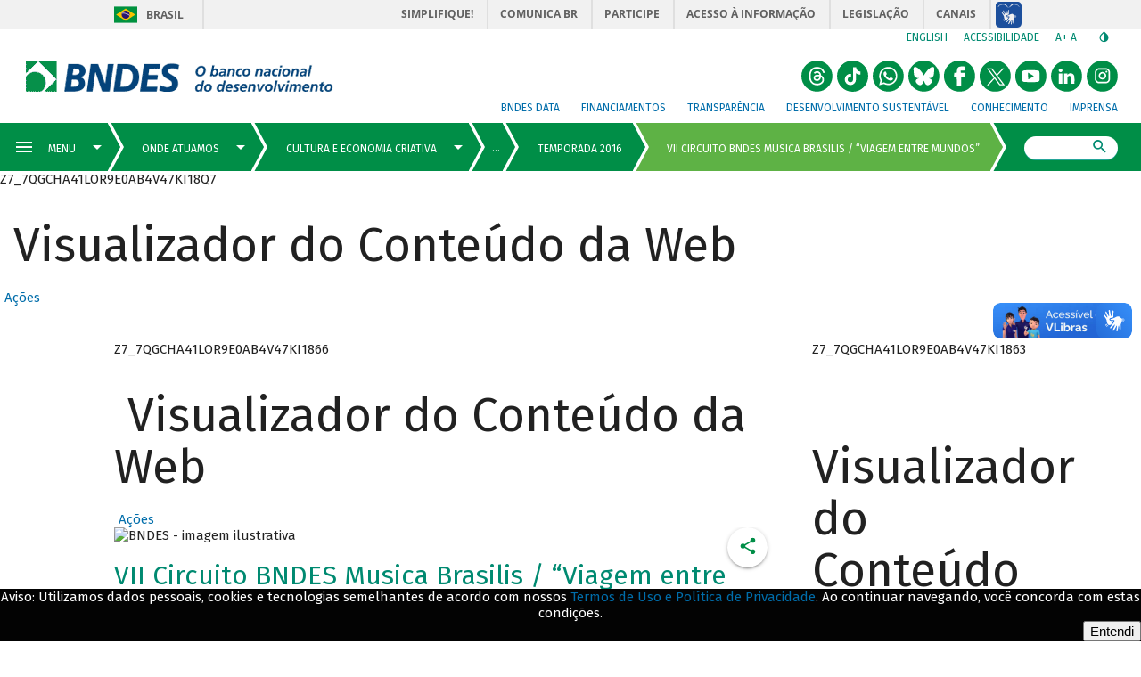

--- FILE ---
content_type: text/html; charset=UTF-8
request_url: https://www.bndes.gov.br/wps/portal/site/home/onde-atuamos/cultura-e-economia-criativa/espaco-cultural-bndes/sextas-instrumentais/quartas-instrumentais-2016/20160601_musica%20brasilis/!ut/p/z0/zVVNb5tAEP0r9OAjYnEwJkfi-qMF17HTRC4Xa4zH9qawi3cXK_33HVBS-UO4qSq5vaDdndnHvDdvwEmcuZMI2PMNGC4FZLT_lviL7nTYG4WeG09mt30W3nlPXjf65AZT3_nsJJQQ30b9kTdh8fD-y4CFnekdG_Y9dxK5FUJbjXvjjZMUYLY2F2vpzBVmkErUdipzOtqjNnwlFeozwBlzCTAahE8fo5uAsQqQP-92SegkqRQGX4wzX4oV6gUXhGLKtC69xbYyxxYzCoQuQKFIObQYXdFlZsBecwHVUY7CSH0QOA3Z-FJIZSAF2UDmXVcv83r0G7BJGOoF8UpB2xqNVHYFiX8pwxGsLFBBnc61TQiYFyi28iTr8OWXybjtq1R3tl7KTJPobeZ6DWqepZ0QmcxGAQvjXvz1fhCwh-4fu01SyAZTQl57ilxRKrCRrsqcg50qTsT2NcWCBsB-zcjsGrPFdiUXhkjX299U9-BevzpQVXUVuCorj1NPqHvUBqlgBRZpetti1ZMFrGuloGRmFSBQcwutAldKWmvqddo0SsdQzvxdUBdlaj9evYkbyFBVPia1UFt7rkvSycLcUkgbAw3kG9MvE4zaDXivZlq8DcQ_M_KBReqx-xVeHAzhhZ_Mf2bzioNf29xnPnMXeanpS2UtFWiecd3Qjcb04nuy7GT7eD02nbdF8OMmez46DD_8BNer5oo!/
body_size: 29501
content:
<!DOCTYPE html>
<html lang="pt-br" >
<!-- tema pt-br bndes v2 -->
<head>
	<meta charset="UTF-8">
	<meta http-equiv="X-UA-Compatible" content="IE=Edge" />
    <link rel="stylesheet" href="/wps/contenthandler/site/!ut/p/digest!s-a7SY-PJiJb4CkSkQC-Vg/sp/mashup:ra:collection?soffset=0&amp;eoffset=24&amp;themeID=ZJ_J8LCH940L0Q6B0AHO69HRN2OE1&amp;locale=pt-BR&amp;locale=pt&amp;locale=en&amp;mime-type=text%2Fcss&amp;lm=1644690337283&amp;entry=wp_one_ui_303__0.0%3Ahead_css&amp;entry=wp_toolbar_common__0.0%3Ahead_css&amp;entry=wp_dialog_css__0.0%3Ahead_css&amp;entry=wp_one_ui_dijit_303__0.0%3Ahead_css&amp;entry=wp_toolbar_logo__0.0%3Ahead_css&amp;entry=wp_theme_portal_85__0.0%3Ahead_css&amp;entry=wp_portlet_css__0.0%3Ahead_css&amp;entry=wp_toolbar_common_actionbar__0.0%3Ahead_css&amp;entry=wp_simple_contextmenu_css__0.0%3Ahead_css&amp;entry=wp_toolbar_actionbar__0.0%3Ahead_css&amp;entry=wp_ic4_wai_resources__0.0%3Ahead_css&amp;entry=wp_toolbar_sitepreview__0.0%3Ahead_css&amp;entry=wp_social_rendering_85__0.0%3Ahead_css&amp;entry=wp_toolbar_moremenu__0.0%3Ahead_css&amp;entry=wp_status_bar__0.0%3Ahead_css&amp;entry=wp_toolbar_projectmenu__0.0%3Ahead_css&amp;entry=wp_analytics_aggregator__0.0%3Ahead_css&amp;entry=wp_oob_sample_styles__0.0%3Ahead_css" type="text/css"/><link rel="alternate" id="head_css_deferred" href="/wps/contenthandler/site/!ut/p/digest!s-a7SY-PJiJb4CkSkQC-Vg/sp/mashup:ra:collection?soffset=0&amp;eoffset=7&amp;themeID=ZJ_J8LCH940L0Q6B0AHO69HRN2OE1&amp;locale=pt-BR&amp;locale=pt&amp;locale=en&amp;mime-type=text%2Fcss&amp;lm=1640276632000&amp;entry=wp_contextmenu_css__0.0%3Ahead_css&amp;entry=wp_federated_documents_picker__0.0%3Ahead_css&amp;entry=wp_analytics_tags__0.0%3Ahead_css&amp;entry=wp_dnd_css__0.0%3Ahead_css&amp;entry=wcm_inplaceEdit__0.0%3Ahead_css&amp;entry=wp_content_targeting_cam__0.0%3Ahead_css&amp;deferred=true"/><script type="text/javascript">var djConfig={"baseUrl":"/wps/portal_dojo/v1.9/dojo/","locale":"pt_BR","isDebug":false,"debugAtAllCosts":false,"parseOnLoad":false,"afterOnLoad":false,"has":{"dojo-bidi":true},"modulePaths":{"com":"/wps/themeModules/js/com","ibm":"/wps/themeModules/js/ibm","pagebuilder":"/wps/themeModules/modules/pagebuilder/js","portalclient":"/wps/themeModules/modules/portalclient/js","asa":"/wps/themeModules/modules/asa/js","contentmapping":"/wps/themeModules/modules/contentmapping/js","federation":"/wps/themeModules/modules/federation/js"}};djConfig.locale=djConfig.locale.replace(/_/g, "-").replace(/iw/, "he").toLowerCase();(function(){if (typeof(wpModules) == 'undefined') wpModules = {}; if (typeof(wpModules.state) == 'undefined') wpModules.state = {}; if (typeof(wpModules.state.page) == 'undefined') wpModules.state.page = {};wpModules.state.page._initial=[{"nsuri":"http://www.ibm.com/xmlns/prod/websphere/portal/publicparams","name":"selection","value":["Z6_7QGCHA41LOR9E0AB4V47KI18Q6"]},{"nsuri":"http://www.ibm.com/xmlns/prod/websphere/portal/publicparams","name":"labelMappings","value":["Z6_000000000000000000000000A0","Z6_7QGCHA41LOR9E0AB4V47KI18Q6","Z6_7QGCHA41LOR9E0AB4V47KI18Q6","Z6_000000000000000000000000A0"]},{"nsuri":"http://www.ibm.com/xmlns/prod/datatype/content","name":"context","value":["bndes_institucional/home/onde-atuamos/cultura-economia-criativa/espaco-cultural-bndes/quartas-instrumentais/temporada-2016/20160601_musica brasilis"]},{"nsuri":"http://www.ibm.com/xmlns/prod/websphere/portal/publicparams","name":"path-info","value":["20160601_musica brasilis"]},{"nsuri":"http://www.ibm.com/xmlns/prod/websphere/portal/publicparams","name":"expansions","value":["Z6_000000000000000000000000A0","Z6_L9KEH4O0LGFR30A5LMDB463057","Z6_L9KEH4O0LGFR30A5LMDB463KN5","Z6_L9KEH4O0LGSLB0ALK1PBI211E3","Z6_L9KEH4O0LOI3E0AHCL54EK1G93","Z6_L9KEH4O0LORH80ALCLTPF80SS1"]}];wpModules.state.page.selectionPath=['Z6_000000000000000000000000A0','Z6_L9KEH4O0LOI3E0AHCL54EK1G93','Z6_L9KEH4O0LGFR30A5LMDB463057','Z6_L9KEH4O0LGFR30A5LMDB463KN5','Z6_L9KEH4O0LGSLB0ALK1PBI211E3','Z6_L9KEH4O0LORH80ALCLTPF80SS1','Z6_7QGCHA41LOR9E0AB4V47KI18Q6'];wpModules.state.page.supportsEditMode=true;wpModules.state.page.supportsToolbar=true;wpModules.state.page.path='/wps/portal/site';wpModules.state.page.protectedPath='/wps/myportal/site';wpModules.state.page.publicPath='/wps/portal/site';})();</script><script type="text/javascript" src="/wps/contenthandler/site/!ut/p/digest!s-a7SY-PJiJb4CkSkQC-Vg/mashup/ra:collection?themeID=ZJ_J8LCH940L0Q6B0AHO69HRN2OE1&amp;locale=pt-BR&amp;locale=pt&amp;locale=en&amp;mime-type=text%2Fjavascript&amp;lm=1640276632000&amp;entry=wp_client_main__0.0%3Ahead_js&amp;entry=wp_client_ext__0.0%3Ahead_js&amp;entry=wp_client_logging__0.0%3Ahead_js&amp;entry=wp_client_tracing__0.0%3Ahead_js&amp;entry=wp_modules__0.0%3Ahead_js&amp;entry=wp_photon_dom__0.0%3Ahead_js&amp;entry=wp_toolbar_common__0.0%3Ahead_js&amp;entry=wp_dialog_util__0.0%3Ahead_js&amp;entry=wp_dialog_draggable__0.0%3Ahead_js&amp;entry=wp_dialog_main__0.0%3Ahead_js&amp;entry=wp_a11y__0.0%3Ahead_js&amp;entry=wp_state_page__0.0%3Ahead_js&amp;entry=wp_client_selector__0.0%3Ahead_js&amp;entry=wp_theme_portal_85__0.0%3Ahead_js&amp;entry=wp_theme_utils__0.0%3Ahead_js&amp;entry=wp_toolbar_viewframe_validator__0.0%3Ahead_js&amp;entry=wp_social_rendering_85__0.0%3Ahead_js&amp;entry=wp_analytics_aggregator__0.0%3Ahead_js"></script><link rel="alternate" id="head_js_deferred" href="/wps/contenthandler/site/!ut/p/digest!GCOBHd3EAeeH2G2wGU2CFQ/mashup/ra:collection?themeID=ZJ_J8LCH940L0Q6B0AHO69HRN2OE1&amp;locale=pt-BR&amp;locale=pt&amp;locale=en&amp;mime-type=text%2Fjavascript&amp;lm=1639402700000&amp;entry=dojo_19__0.0%3Ahead_js&amp;entry=dojo_app_19__0.0%3Ahead_js&amp;entry=dojo_fx_19__0.0%3Ahead_js&amp;entry=dojo_dom_19__0.0%3Ahead_js&amp;entry=dojo_dnd_basic_19__0.0%3Ahead_js&amp;entry=dojo_data_19__0.0%3Ahead_js&amp;entry=dojo_selector_lite_19__0.0%3Ahead_js&amp;entry=dijit_19__0.0%3Ahead_js&amp;entry=dojo_dnd_ext_19__0.0%3Ahead_js&amp;entry=dijit_layout_basic_19__0.0%3Ahead_js&amp;entry=dojox_layout_basic_19__0.0%3Ahead_js&amp;entry=dijit_menu_19__0.0%3Ahead_js&amp;entry=dojo_fmt_19__0.0%3Ahead_js&amp;entry=dijit_tree_19__0.0%3Ahead_js&amp;entry=wp_dnd_namespace__0.0%3Ahead_js&amp;entry=wp_dnd_source__0.0%3Ahead_js&amp;entry=dijit_layout_ext_19__0.0%3Ahead_js&amp;entry=dijit_form_19__0.0%3Ahead_js&amp;entry=wp_client_dnd__0.0%3Ahead_js&amp;entry=wp_contextmenu_js__0.0%3Ahead_js&amp;entry=wp_dnd_target__0.0%3Ahead_js&amp;entry=wp_dnd_util__0.0%3Ahead_js&amp;entry=wcm_inplaceEdit__0.0%3Ahead_js&amp;deferred=true"/><!--[if IE 7]>
<script type="text/javascript">document.getElementsByTagName("html")[0].className+=" lotusui_ie lotusui_ie7";</script>
<![endif]--> 
<!--[if IE 8]>
<script type="text/javascript">document.getElementsByTagName("html")[0].className+=" lotusui_ie8";</script>
<![endif]-->
<!--[if IE 9]>
<script type="text/javascript">document.getElementsByTagName("html")[0].className+=" lotusui_ie9";</script>
<![endif]-->
<link id="ASsKE9jwq9A" rel="alternate" href="http://site.bndes.net/wps/portal/site/home/onde-atuamos/cultura-e-economia-criativa/espaco-cultural-bndes/sextas-instrumentais/quartas-instrumentais-2016/20160601_musica%20brasilis/!ut/p/z0/[base64]!/"><script type="text/javascript">(function() {
	var element = document.getElementById("ASsKE9jwq9A");
	if (element) {
		wpModules.theme.WindowUtils.baseURL.resolve(element.href);
	}
}());</script><style id="layout-wstate-styles"></style><!-- customHead 3.0.84-20210615.040122-2 --><!-- common 3.0.84-20210615.040122-2 --><!-- common fim --><!-- inicio do head --><!-- InclusÃ£o de scripts V2 -->
	<script src="/pelev2/pelev2.js"></script>
	<script src="/pelev2/webcomponentsjs/custom-elements-es5-adapter.js"></script>
	<script src="/pelev2/webcomponentsjs/webcomponents-loader.js"></script>
	<script src="/pelev2/componentes.js"></script>
    
    
    
	<meta name="viewport" content="width=device-width, initial-scale=1, maximum-scale=1, minimum-scale=1">
	<!-- rel=dynamic-content indicates an element that is replaced with the contents produced by the specified href. 
	 	dyn-cs:* URIs are resolved using the WP DynamicContentSpotMappings resource environment provider. These values can
	 	also be set using theme metadata if a theme is specified in the URI (e.g. @tl:oid:theme_unique_name). --><!-- link rel="dynamic-content" href="co:head"--><!-- fim do meta--><!-- rendering is delegated to the specified href for each locale -->
	   		 <meta name="forwardedServer" content="www.bndes.gov.br" />	
	   		
  	<title>VII Circuito BNDES Musica Brasilis / “Viagem entre Mundos”</title>
  	
   		<link id="com.ibm.lotus.NavStateUrl" rel="alternate" href="/wps/portal/site/home/onde-atuamos/cultura-e-economia-criativa/espaco-cultural-bndes/sextas-instrumentais/quartas-instrumentais-2016/20160601_musica%20brasilis/!ut/p/z0/[base64]!/" />
		<link rel="bookmark" title='Temporada 2016' href='/wps/portal/site/home/onde-atuamos/cultura-e-economia-criativa/espaco-cultural-bndes/sextas-instrumentais/quartas-instrumentais-2016/20160601_musica%20brasilis/!ut/p/z0/[base64]!/' hreflang="pt-br"/>
	<!-- 
	<link href="/wps/contenthandler/site/!ut/p/digest!GCOBHd3EAeeH2G2wGU2CFQ/war//Tema_BNDES_Externo_v2_85/themes/html/Tema_BNDES_Externo_v2_85/images/favicon.ico" rel="shortcut icon" type="image/x-icon" />
	 -->
	<!--  -->
	
	<link rel="shortcut icon" href="/pelev2/images/favicon.ico" />
	
	<!-- CSS  --><!-- includeCss 3.0.84-20210615.040122-2 -->

<script>
	WebFontConfig = {
		google: {
			families: ['Fira Sans:100,100i,400,400i,500,700,700i']
		}
	};
	(function(d) {
	var wf = d.createElement('script'), s = d.scripts[0];
	wf.src = 'https://ajax.googleapis.com/ajax/libs/webfont/1.6.26/webfont.js';
	wf.async = true;
	s.parentNode.insertBefore(wf, s);
	})(document);
</script>
<noscript>
	<link href="https://fonts.googleapis.com/css?family=Fira+Sans:400,400i,500,700,700i" rel="stylesheet">
</noscript>
<link href="/pelev2/pelev2.css" type="text/css" rel="stylesheet" media="all"/>

<!-- includeCss fim --><!-- CSS customizado --><!-- fim CSS customizado --><!-- tags padrao -->
	<meta property="description" content="VII Circuito BNDES Musica Brasilis / “Viagem entre Mundos”
Quartas Clássicas - 01.06.2016 - 19h" />
	<link rel="canonical" href="http://www.bndes.gov.br/wps/portal/site/home/onde-atuamos/cultura-e-economia-criativa/espaco-cultural-bndes/sextas-instrumentais/quartas-instrumentais-2016/20160601_musica%20brasilis">

	
	<meta property="keywords" content=""/>
	<meta name="titulo" content="Temporada 2016"/>
	

	<!-- Tags de compartilhamento (Twitter) -->
	<meta name="twitter:card" content="summary_large_image"/>
    <meta name="twitter:site" content="@bndes"/>
    <meta name="twitter:domain" content="BNDES"/>
    <meta name="twitter:creator" content="@bndes"/>
	<meta name="twitter:title" content="VII Circuito BNDES Musica Brasilis / “Viagem entre Mundos”" /> 
		
	<meta name="twitter:description" content="VII Circuito BNDES Musica Brasilis / “Viagem entre Mundos”
Quartas Clássicas - 01.06.2016 - 19h" />
	<meta name="twitter:image" content="http://www.bndes.gov.br/pelev2/images/bndes_facebook.jpg" />
	
    <!-- Tags de compartilhamento (Facebook) -->	
	<meta property="og:locale" content="pt_BR"/>
	<meta property="og:title" content="VII Circuito BNDES Musica Brasilis / “Viagem entre Mundos”" />
	<meta property="og:type" content="article" />
	
      <meta property="og:url" content="http://www.bndes.gov.br/wps/portal/site/home/onde-atuamos/cultura-e-economia-criativa/espaco-cultural-bndes/sextas-instrumentais/quartas-instrumentais-2016/20160601_musica%20brasilis" />    
	
	
	
	<meta property="og:description" content="VII Circuito BNDES Musica Brasilis / “Viagem entre Mundos”
Quartas Clássicas - 01.06.2016 - 19h" />
	
	<meta property="og:site_name" content="BNDES"/>

	<meta property="og:image" content="http://www.bndes.gov.br/pelev2/images/bndes_facebook.jpg" />
	
	<meta property="og:image:width" content="1200"/>
	<meta property="og:image:height" content="650" />
	
	<meta property="article:author" content="https://www.facebook.com/bndes.imprensa"/>	
	<meta property="article:section" content="" />
	
	
	<meta property="fb:admins" content="1522925611367270" />

	<link href="/apoioFinanceiro/rest/css" type="text/css" rel="stylesheet" media="all"/> 

	<script src="/apoioFinanceiro/rest/js"></script>
	
	<style>
	
	    div#navegadorNaoSuportado {
		    background: firebrick;
    		color: white;
		
	    	position: fixed;
    		bottom: 0px;
	    	left: 0px;

    		width: 100%;
	    	padding: 16px 2em 8px;

    		font-size: 16px;
	    	font-weight: 500;

		    border-radius: 5px 5px 0px 0px;

	    	z-index: 1000;
	    }
	
	    @supports (--test-var: 999px) {
		    div#navegadorNaoSuportado {
	    		display: none;
		    }
	    }
	
    	.lgpdfooter {
	    	position: fixed;
		    left: 0;
    		bottom: 0;
	    	width: 100%;
		    background-color: #030303;
	    	color: white;
		    text-align: center;
		    display: none;
		    font-family: Fira Sans,arial,sans-serif;
		    z-index: 999;		
    	}
	
    </style>
	
	<!-- JS customizado --><!-- fim JS customizado --><!-- customHead fim --><!--
    <link rel="dynamic-content" href="dyn-cs:id:Tema_BNDES_Externo_v2_85_head">
    -->
	<!-- teste head -->
</head>

<body  id="content" class="tundra locale_pt_BR">
		<!-- themes/html/Tema_BNDES_Externo_v2_85/nls/theme_pt_BR.html -->

		<!-- Google Tag Manager -->
		<noscript><iframe src="//www.googletagmanager.com/ns.html?id=GTM-KP22WT"
		height="0" width="0" style="display:none;visibility:hidden"></iframe></noscript>
		<script>(function(w,d,s,l,i){w[l]=w[l]||[];w[l].push({'gtm.start':
		new Date().getTime(),event:'gtm.js'});var f=d.getElementsByTagName(s)[0],
		j=d.createElement(s),dl=l!='dataLayer'?'&l='+l:'';j.async=true;j.src=
		'//www.googletagmanager.com/gtm.js?id='+i+dl;f.parentNode.insertBefore(j,f);
		})(window,document,'script','dataLayer','GTM-KP22WT');</script>
		<!-- End Google Tag Manager -->

		<!-- Twitter conversion tracking base code -->
		<script>
		!function(e,t,n,s,u,a){e.twq||(s=e.twq=function(){s.exe?s.exe.apply(s,arguments):s.queue.push(arguments);
		},s.version='1.1',s.queue=[],u=t.createElement(n),u.async=!0,u.src='https://static.ads-twitter.com/uwt.js',
		a=t.getElementsByTagName(n)[0],a.parentNode.insertBefore(u,a))}(window,document,'script');
		twq('config','o71jb');
		</script>
		<!-- End Twitter conversion tracking base code -->
		
	<!--  -->

		<!-- site toolbar -->
		<!--  -->
		<!-- tema pt_BR -->
		<!-- top 3.0.84-20210615.040122-2 --><!-- common 3.0.84-20210615.040122-2 --><!-- common fim -->

<script type="text/javascript">
	var isLogadoWCM = true;

	
		isLogadoWCM = false;
	
</script>

<!-- Link de acessibilidade - ir direto ao conteudo  -->
 	<a href="#layoutContainers" tabindex="0" class="lnkContent" accesskey="1">Ir para o conteudo</a>

    <!-- BARRA BRASIL - INICIO -->	
	<div id="barra-brasil" style="background:#7F7F7F; height: 20px; padding:0 0 0 10px;display:block;">
		<ul id="menu-barra-temp" style="list-style:none;">
		  <li style="display:inline; float:left;padding-right:10px; margin-right:10px; border-right:1px solid #EDEDED">
			  <a href="http://brasil.gov.br" style="font-family:sans,sans-serif; text-decoration:none; color:white;">Portal do Governo Brasileiro</a>
		  </li>
		  <li>
			 <a style="font-family:sans,sans-serif; text-decoration:none; color:white;" href="http://epwg.governoeletronico.gov.br/barra/atualize.html">Atualize sua Barra de Governo</a>
		  </li>
		</ul>
	</div>
	<!-- BARRA BRASIL - FIM  --><!-- topInstitucional 3.0.84-20210615.040122-2 --><!-- exibirExtencaoMenu 3.0.84-20210615.040122-2 --><!-- exibirExtencaoMenu fim --><!--  --><!--  --><!--  --><!-- topMenuSuperiorAuxiliar 3.0.84-20210615.040122-2 -->

	<div id="header-bndes">
	    
	     	<a id="logo-container" class="brand-logo" 
	     	    href="/wps/portal/site/home" 
	     	    title="BNDES - O banco nacional do desenvolvimento" style="font-size:0">
			logo</a>
	     	    
	    
	</div>
	 
    <div id="navegacao-site" class="nav-wrapper">       
	    <ul class="tools">	    
		    <li class="idiomas">
		   		    	
		    	<a title="English version" href="http://www.bndes.gov.br/english">English</a> 
		    		    
		    </li>
		    
		    <li class="acessibilidade">
		    	<a href="/wps/portal/site/home/acessibilidade/" title="Link sobre acessibilidade do BNDES">Acessibilidade</a>
		    </li>
		    
		    
		    
		    <li class="redim-zoom" id="redim-zoom">
		    	<a href="#" aria-label="aumenta o zoom" title="Aumenta o zoom do site" id="aumenta-zoom">
		    		A+
				</a>
		    	<a href="#" aria-label="diminui a zoom" title="Diminui o zoom do site" id="diminui-zoom">
		    		A-
				</a>
		    </li>  
		    
		    <li class="contraste" id="acessibilidade">
		    	<a href="#" aria-label="autocontraste de cores" title="Ative e desative o alto contraste" id="altocontraste">
		    		<i class="mdi mdi-invert-colors"></i>
		    	&ic;</a>
		    </li>   
	    </ul>
	    
		<ul class="redes-sociais-header">
						
			<li>
			<a href="https://www.instagram.com/bndesgovbr" title="Instagram&nbsp;" style="font-size:0">
				<svg viewBox="0 0 1024 1024" class="svgBtnSocialHeader" width="2em">
					<g>
						<path d="M 512.24166,3.1928643 C 181.63804,-9.3239357 -84.079756,350.89675 25.210595,661.88671 110.98049,980.36773 534.3994,1127.6567 800.09878,931.26647 1079.9371,755.42319 1095.8066,308.50313 829.14171,113.35759 739.94637,42.392624 626.32574,2.9094643 512.24166,3.1928643 ZM414 248 624 248C704 248 769 313 769 393L769 603C769 683.082 704.082 748 624 748L414 748C334 748 269 683 269 603L269 393C269 312.918 333.918 248 414 248M409 298C359.293 298 319 338.293 319 388L319 608C319 657.75 359.25 698 409 698L629 698C678.707 698 719 657.707 719 608L719 388C719 338.25 678.75 298 629 298L409 298M650.25 335.5C667.512 335.5 681.5 349.488 681.5 366.75 681.5 384.012 667.512 398 650.25 398 632.988 398 619 384.012 619 366.75 619 349.488 632.988 335.5 650.25 335.5M519 373C588.035 373 644 428.965 644 498 644 567.035 588.035 623 519 623 449.965 623 394 567.035 394 498 394 428.965 449.965 373 519 373M519 423C477.578 423 444 456.578 444 498 444 539.422 477.578 573 519 573 560.422 573 594 539.422 594 498 594 456.578 560.422 423 519 423ZM519 423"></path>
					</g>
				</svg>
			Instagram</a>
			</li>
						
			<li>
			<a href="https://br.linkedin.com/company/bndes" title="LinkedIn do BNDES&nbsp;" style="font-size:0">
				<svg viewBox="0 0 1024 1024" class="svgBtnSocialHeader" width="2em">
					<g>
						<path d="M 512.24166,3.1928643 C 181.63804,-9.3239357 -84.079756,350.89675 25.210595,661.88671 110.98049,980.36773 534.3994,1127.6567 800.09878,931.26647 1079.9371,755.42319 1095.8066,308.50313 829.14171,113.35759 739.94637,42.392624 626.32574,2.9094643 512.24166,3.1928643 Z M 315.64842,264.18858 c 59.07931,-6.89801 87.88379,83.60505 31.04362,108.46031 -40.04959,21.98278 -101.05382,-7.04322 -93.7156,-56.80822 1.91262,-31.61879 32.5908,-52.89215 62.67198,-51.65209 z m 328.0356,153.14709 c 61.88429,-3.88162 117.04254,45.56142 124.23772,106.18378 7.61543,74.70949 2.29553,150.21071 3.88175,225.28212 2.73888,20.53601 -29.83735,5.85142 -43.25826,10.27091 -22.67237,0 -45.34471,0 -68.01704,0 -0.96768,-67.4041 2.05947,-135.00908 -1.75316,-202.27158 -0.2823,-53.67877 -77.04905,-70.93813 -103.72275,-26.03545 -20.10949,33.21005 -8.58557,73.95763 -11.65703,110.87025 0,39.14559 0,78.29119 0,117.43678 -37.09046,0 -74.18089,0 -111.27136,0 0.23524,-111.29394 1.44397,-222.60131 0,-333.88834 37.09047,0 74.1809,0 111.27136,0 2.7154,12.99068 -7.44904,65.58721 9.69517,33.7413 21.06104,-27.88547 55.96589,-42.48885 90.5936,-41.58977 z m -384.44161,7.85237 c 37.09969,0 74.19938,0 111.29907,0 0,111.29485 0,222.58959 0,333.88444 -37.09969,0 -74.19938,0 -111.29907,0 0,-111.29485 0,-222.58959 0,-333.88444 z"></path>
					</g>
				</svg>
			LinkedIn do BNDES</a>
			</li>
						
			<li>
			<a href="https://www.youtube.com/user/bndesgovbr" title="YouTube do BNDES&nbsp;" style="font-size:0">
				<svg viewBox="0 0 1024 1024" class="svgBtnSocialHeader" width="2em">
					<g>
						<path d="M358 1001 c-115 -37 -213 -112 -280 -215 -106 -164 -106 -388 0 -552 97 -150 252 -234 432 -234 147 0 255 45 360 150 105 105 150 213 150 360 0 227 -144 424 -358 490 -84 26 -224 26 -304 1z m419 -325 c24 -28 24 -32 21 -172 -2 -119 -6 -146 -20 -160 -23 -24 -192 -36 -372 -28 -191 9 -186 4 -186 196 1 162 6 176 67 189 21 4 134 7 251 6 l214 -2 25 -29z M420 510 l0 -112 38 22 c20 12 61 36 89 52 29 17 55 33 58 37 3 6 -137 93 -177 109 -4 2 -8 -47 -8 -108z"></path>
					</g>
				</svg>
			YouTube do BNDES</a>
			</li>
						
			<li>
			<a href="https://x.com/bndes" title="X do BNDES&nbsp;" style="font-size:0">
				<svg viewBox="0 0 1024 1024" class="svgBtnSocialHeader" width="2em">
					<g>
						<path d="M358 1001 c-115 -37 -213 -112 -280 -215 -106 -164 -106 -388 0 -552 97 -150 252 -234 432 -234 147 0 255 45 360 150 105 105 150 213 150 360 0 227 -144 424 -358 490 -84 26 -224 26 -304 1z M 235.39,256.79 l 230.07,307.62 L 233.94,814.52 h 52.11 l 202.7 -218.98 l 163.77,218.98 h 177.32 L 586.82,489.6 l 215.5 -232.81 h -52.11 L 563.54,458.46 L 412.71,256.79 H 235.39 z M 312.02,295.17 h 81.46 l 359.72,480.97 h -81.46 L 312.02,295.17 z"></path>
					</g>
				</svg>
			X do BNDES</a>
			</li>
						
			<li>
			<a href="https://www.facebook.com/bndes.imprensa" title="Facebook do BNDES&nbsp;" style="font-size:0">
				<svg viewBox="0 0 1024 1024" class="svgBtnSocialHeader" width="2em">
					<g>
						<path d="m 358,18.626838 c -115,37 -213,112.000002 -280,215.000002 -106,164 -106,388 0,552 97,150 252,233.99996 432,233.99996 147,0 255,-44.99996 360,-149.99996 105,-105 150,-213 150,-360 0,-227 -144,-424.000002 -358,-490.000002 -84,-25.9999996 -224,-25.9999996 -304,-1 z M 685,259.62684 v 65 l -67,3 -68,3 v 34 34 l 68,3 67,3 v 65 65 l -62,3 -63,3 v 145 145 l -67,-3 -68,-3 -3,-143 -3,-142 h -45 -45 l 3,-68 3,-67 41,-3 42,-3 7,-63 c 12,-118 48,-146 185,-143 l 75,2 z"></path>
					</g>
				</svg>
			Facebook do BNDES</a>
			</li>
						
			<li>
			<a href="https://bsky.app/profile/bndes.bsky.social" title="Bluesky do BNDES&nbsp;" style="font-size:0">
				<svg viewBox="0 0 1024 1024" class="svgBtnSocialHeader" width="2em">
					<g>
						<path d="M 510 0 A 510 510 0 0 0 0 510 A 510 510 0 0 0 510 1020 A 510 510 0 0 0 1020 510 A 510 510 0 0 0 510 0 z M 221.99805 209.86523 C 224.25586 209.88086 226.52578 209.99922 228.80078 210.19922 C 240.90077 211.39922 252.39923 214.80079 263.69922 219.30078 C 284.8992 227.90077 304.19924 239.69923 322.19922 253.69922 C 345.3992 271.6992 366.20002 292.30002 386 314 C 413.69997 344.39997 438.89924 376.69964 462.19922 410.59961 C 479.6992 435.99958 496.0008 462.09925 509.80078 489.69922 C 510.00078 490.19922 510.40078 490.60078 510.80078 491.30078 C 511.40078 490.20078 511.90078 489.30039 512.30078 488.40039 C 515.40078 482.5004 518.39922 476.49921 521.69922 470.69922 C 541.2992 435.59925 563.90081 402.49958 588.30078 370.59961 C 612.20076 339.39964 637.69964 309.69997 666.09961 282.5 C 682.69959 266.60002 700.10041 251.80038 719.40039 239.40039 C 735.70037 229.0004 752.7008 220.0996 771.30078 214.59961 C 783.50077 210.99961 795.90079 208.79961 808.80078 210.59961 C 822.30077 212.49961 833.00079 218.89962 840.30078 230.59961 C 842.30078 233.79961 844.00039 237.40039 845.40039 240.90039 C 848.90039 249.70038 850.50039 259.00001 850.90039 268.5 C 851.00039 271.3 851.3 274.10039 851.5 276.90039 L 851.5 281.80078 C 851.3 283.20078 851.1 284.6 851 286 C 850.5 296.09999 850.2 306.20079 849.5 316.30078 C 848.3 333.30076 846.9 350.19924 845.5 367.19922 C 844.3 381.6992 843.09961 396.3008 841.59961 410.80078 C 839.79961 427.90076 837.69922 444.99963 835.69922 462.09961 C 834.09922 476.2996 830.00078 489.79923 823.80078 502.69922 C 809.4008 532.29919 786.39919 552.69923 756.19922 565.19922 C 735.89924 573.69921 714.49959 577.5 692.59961 578.5 C 681.29962 579 669.8996 578.7 658.59961 577.5 C 657.49961 577.4 656.40039 577.5 655.40039 577.5 C 661.50038 579.3 667.59922 580.70078 673.69922 582.30078 C 692.6992 587.40078 711.2008 594.09962 728.30078 604.09961 C 740.80077 611.2996 752.00001 620.00079 761 631.30078 C 774.79999 648.60076 779.79961 668.20002 775.59961 690 C 773.09961 702.99999 767.59999 714.8004 760.5 725.90039 C 752.60001 738.40038 742.80077 749.29962 732.30078 759.59961 C 719.00079 772.5996 704.80077 784.50001 688.80078 794 C 676.00079 801.49999 662.60077 807.20078 647.80078 809.30078 C 645.30078 809.50078 643.30078 809.79961 641.30078 810.09961 L 631 810.09961 C 630.3 809.89961 629.7 809.69961 629 809.59961 C 624 808.59961 618.99921 807.99961 614.19922 806.59961 C 599.89923 802.39961 588.00077 794.10038 577.30078 783.90039 C 565.80079 772.9004 556.60038 760.09999 548.40039 746.5 C 536.3004 726.30002 527.09921 704.69998 519.19922 682.5 C 516.79922 675.70001 514.49961 668.89921 512.09961 662.19922 C 511.69961 661.09922 511.60039 659.79922 509.90039 659.19922 C 509.30039 660.49922 508.70078 661.7 508.30078 663 C 505.80078 670.09999 503.40039 677.19923 500.90039 684.19922 C 493.0004 705.9992 483.90077 727.29924 471.80078 747.19922 C 462.80079 762.0992 452.50038 776.00001 439.40039 787.5 C 426.7004 798.69999 412.30076 806.59961 395.30078 809.09961 C 393.40078 809.39961 391.49922 809.7 389.69922 810 L 379.40039 810 L 373.40039 809.09961 C 359.9004 807.19961 347.2996 802.3996 335.59961 795.59961 C 308.39964 779.89963 285.69959 758.89919 266.59961 734.19922 C 258.69962 724.09923 252.6 712.89921 248.5 700.69922 C 244.2 687.79923 242.79922 674.59921 245.69922 661.19922 C 248.29922 648.89923 254.09923 638.20077 262.19922 628.80078 C 272.09921 617.30079 284.20001 608.60038 297.5 601.40039 C 316.39998 591.2004 336.5008 584.59921 357.30078 579.69922 C 360.20078 578.99922 363.10039 578.39922 365.90039 577.69922 C 365.50039 577.29922 365.20039 577.19922 364.90039 577.19922 C 364.00039 577.19922 363.09922 577.30039 362.19922 577.40039 C 346.39923 579.00039 330.70037 579.00039 314.90039 577.40039 C 298.80041 575.70039 283.09998 572.20038 268 566.40039 C 246.50002 558.1004 227.90077 545.5992 213.30078 527.69922 C 199.90079 511.29924 190.69922 492.80037 187.19922 471.90039 C 184.39922 455.30041 182.59922 438.39959 180.69922 421.59961 C 179.09922 407.79962 178.00078 393.9992 176.80078 380.19922 C 175.40078 364.09923 174.00078 347.8992 172.80078 331.69922 C 171.70078 317.59923 170.99961 303.3992 170.09961 289.19922 C 169.89961 286.69922 169.39961 284.19922 169.09961 281.69922 L 169.09961 276.80078 C 169.49961 273.40078 170.00078 269.99961 170.30078 266.59961 C 171.20078 256.69962 172.9 246.89921 177 237.69922 C 182.09999 226.19923 190.09962 217.4996 202.09961 213.09961 C 208.5496 210.69961 215.22462 209.81836 221.99805 209.86523 z"></path>
					</g>
				</svg>
			Bluesky do BNDES</a>
			</li>
						
			<li>
			<a href="https://bit.ly/3B8sDGk" title="Whatsapp do BNDES&nbsp;" style="font-size:0">
				<svg viewBox="0 0 1024 1024" class="svgBtnSocialHeader" width="2em">
					<g>
						<path d="M510,0C228.3,0,0,228.3,0,510s228.3,510,510,510s510-228.3,510-510S791.7,0,510,0z M721.5,717.8c-90.9,92.5-231.4,113.8-347.2,54c-4-2.1-7.5-2.3-11.7-1.2c-47.9,12.7-95.7,25.2-143.6,37.8c-2.2,0.6-4.4,1-7.8,1.8c4.4-16.2,8.5-31.4,12.7-46.6c9.3-34,18.5-67.9,28-101.8c1.1-3.9,0.8-7-1.2-10.6c-24.7-44.6-36.9-92.5-37.1-143.3C213.3,361.2,321.1,235.6,466,213.3c161.9-24.9,314.6,86.1,339,248C819.8,560.1,791.5,646.5,721.5,717.8zM479.1,262.5C361.2,277.3,268.8,378,264.3,496.8c-2,53,11.4,101.8,40.3,146.2c2.3,3.6,3,6.7,1.8,11c-7.9,27.9-15.5,55.9-23.4,85c2.7-0.6,4.5-0.9,6.2-1.4c26.2-6.8,52.5-13.5,78.6-20.7c5.9-1.6,10.5-1,15.7,2.2c52.5,31.3,109.1,41.9,169.5,32C687.6,729,779.9,596.4,754.2,462.4C729.3,332.4,610.3,246,479.1,262.5z M663.9,597.1c-2,42.2-38.3,58.6-66.1,62.3c-2.7,0.4-5.3,0.3-6.4,0.4c-18.2-0.1-33.8-5.2-49.1-11.2c-34.5-13.4-67-30-94.2-55.7c-23.4-22.1-43.4-47-60.7-74c-11.3-17.7-22.1-35.5-27.5-56c-9.3-35.5-2.2-66.7,24.9-92.5c10.2-9.8,29.8-13.4,42.1-6.5c4.6,2.6,9.2,7.2,11.1,12c8.1,19.7,15.4,39.6,22.4,59.7c1.3,3.6,0.9,9-1,12.3c-3.9,6.6-9,12.5-14.1,18.2c-12.9,14.4-13.1,16.8-3.3,33.3c21.4,35.9,51.1,62.9,88.2,81.8c2.7,1.4,5.5,2.5,8.3,3.6c6.9,2.6,12.7,1.5,17.7-4.5c7.6-9.1,15.5-17.9,23.2-27c4.6-5.5,8.1-6.9,14.8-4.1c6.9,2.9,13.7,6.3,20.3,9.8c13.7,7.2,27.3,14.5,40.8,21.8C663.8,585.4,664.3,587.5,663.9,597.1z"></path>
					</g>
				</svg>
			Whatsapp do BNDES</a>
			</li>
						
			<li>
			<a href="https://www.tiktok.com/@bndes" title="TikTok do BNDES&nbsp;" style="font-size:0">
				<svg viewBox="0 0 1024 1024" class="svgBtnSocialHeader" width="2em">
					<g>
						<path d="M512,0C229.23,0,0,229.23,0,512S229.23,1024,512,1024,1024,794.77,1024,512,794.77,0,512,0ZM771.24,464.764c-54.368,0-107.268-17.644-148-47.5l-.324,203c0,0,0,0,0,0a184.914,184.914,0,1,1-160.356-183.442v99.69a87.314,87.314,0,1,0,62.576,83.752V218.666h102.55a143.546,143.546,0,0,0,143.548,143.546Z"></path>
					</g>
				</svg>
			TikTok do BNDES</a>
			</li>
						
			<li>
			<a href="https://www.threads.net/@bndesgovbr" title="Threads do BNDES&nbsp;" style="font-size:0">
				<svg viewBox="0 0 1024 1024" class="svgBtnSocialHeader" width="2em">
					<g>
						<path d="M510,0C228.3,0,0,228.3,0,510s228.3,510,510,510s510-228.3,510-510S791.7,0,510,0zM303.7,516.6c0.2,15.3,1.3,30.6,3.1,45.9c2.5,21,6.7,41.6,13.2,61.7c7.1,21.8,16.9,42.3,30.5,60.9c15.3,20.9,34.5,37.3,57.5,49.2c19,9.8,39.2,16,60.3,19.5c20.5,3.4,41.1,4.5,61.8,3.4c21.3-1.1,42.3-4,62.6-10.8c29.7-9.9,54.4-27.1,74.1-51.4c11.6-14.2,19.2-30.5,22.5-48.5c4.2-22.8,1.9-44.9-8.7-65.7c-6.5-12.9-16.2-23.2-27.8-31.7c-3-2.2-6.1-4.2-9.4-6.4c-0.5,3.4-1,6.4-1.5,9.5c-3.8,21.6-10.2,42.2-21.9,60.9c-17.2,27.4-41.6,44.5-73.1,51.5c-15.1,3.4-30.3,4.5-45.7,3.2c-22-1.9-42.6-8.2-61-20.8c-21-14.4-35-33.9-39.6-59.1c-7-38.3,4.4-70.2,35.2-94.6c13.2-10.5,28.5-17.1,44.7-21.6c13.9-3.8,28-5.6,42.4-6.2c13.2-0.5,26.4-0.6,39.5,0.4c9.8,0.8,19.5,2,29.4,3c-0.1-0.5-0.1-1.3-0.3-2.1c-2-10.7-5.1-21-10.4-30.6c-8.3-15.1-21-24.8-37.5-29.4c-19.3-5.3-38.7-5.4-57.9,0.7c-15.3,4.8-27.5,14-36.6,27.2c-0.3,0.4-0.6,0.8-0.9,1.3c-14.4-9.9-28.7-19.7-43.3-29.7c3.5-4.5,6.7-9,10.3-13.1c17.4-20.1,39.1-32.9,64.9-39.1c16.8-4.1,33.8-4.8,50.9-3.3c15.6,1.4,30.6,5,44.8,11.6c24.7,11.5,42.3,30.1,54,54.6c6.6,13.9,10.9,28.5,13.2,43.7c1.2,7.6,1.8,15.2,2.5,22.9c0.1,1,0.4,1.5,1.4,1.9c14.6,6.4,28.3,14.3,40.8,24.2c18.7,14.9,33.2,32.9,42.8,54.9c5.7,13,9.3,26.5,11,40.5c6.1,50.4-8.2,94.4-42,132c-24.6,27.4-54.3,47.2-89.2,59.1c-14.4,4.9-29.1,8.3-44.1,10.5c-13.9,2.1-27.8,3.2-41.9,3.6c-0.5,0-1.1,0.1-1.6,0.2l-16.7-0.3c-3.1-0.2-6.2-0.4-9.3-0.5c-13.1-0.7-26.1-2.1-39-4.3c-16.8-2.9-33.3-7.2-49.2-13.3c-38.8-14.9-71.1-38.6-96.5-71.6c-18.7-24.3-32-51.5-41.4-80.6c-5.8-18-10-36.3-13-54.9c-4.4-27.7-6.3-55.5-5.8-83.5	c0.3-18.1,1.7-36.1,4-54c2.9-22.1,7.4-43.9,14.1-65.1c7-22,16.2-43,28.4-62.6c26.7-43.1,63.6-73.9,111-91.8c17.9-6.8,36.4-11.3,55.3-14.1c18.8-2.8,37.7-4.1,56.7-3.6c25.3,0.6,50.3,3.6,74.9,10.1c41.1,10.9,77.1,30.7,107,61.2c21.4,21.8,37.7,47,49.9,74.9c6,13.7,10.9,27.8,14.8,42.2c0.1,0.3,0.1,0.7,0.2,1.1c-16.8,4.5-33.5,8.9-50.4,13.4c-0.4-1.2-0.7-2.4-1-3.5c-6.5-22.2-15.3-43.4-28-62.9c-19.3-29.7-45.3-51.4-77.7-65.4c-16.1-6.9-32.8-11.5-50.1-14.4c-17.4-2.9-35-4.2-52.7-3.8c-25,0.6-49.5,4-73.3,12c-16.3,5.4-31.6,12.8-45.7,22.7c-17.9,12.5-32.6,28-44.5,46.3c-13.5,20.7-22.7,43.4-29,67.2c-4.1,15.4-7,31-8.9,46.9C304.5,477.7,303.3,497.1,303.7,516.6zM564.6,518.9c-12.6-1.4-25.3-1.5-38.1-0.9c-10.1,0.4-20.2,1.3-30,3.8c-11.2,2.8-21.7,6.9-30.5,14.5c-9.3,8-14.8,18-15.3,30.3c-0.6,14.3,5.1,25.8,16.5,34.5c10.6,8.2,23,11.8,36.1,13.3c8,0.9,16.1,0.7,24.1-0.3c7.7-1,15.2-2.8,22.4-6c13.1-5.9,22.5-15.7,29.3-28.3c5.5-10.3,9-21.3,11.1-32.7c1.3-7.9,2.3-15.8,3.5-23.7c-0.8-0.2-1.1-0.4-1.4-0.4C583.1,521.6,573.9,519.9,564.6,518.9z"></path>
					</g>
				</svg>
			Threads do BNDES</a>
			</li>
			
		</ul>
	
		<ul class="top-menu">	
			
			<li>
				<a title="BNDES Data" href="/wps/portal/site/home/bndes-data/">BNDES Data</a>
			</li>                        
			
			<li>
				<a title="Financiamentos" href="/wps/portal/site/home/financiamento/">Financiamentos</a>
			</li>                        
			
			<li>
				<a title="Transparência" href="/wps/portal/site/home/transparencia/">Transparência</a>
			</li>                        
			
			<li>
				<a title="Desenvolvimento Sustentável" href="/wps/portal/site/home/desenvolvimento-sustentavel">Desenvolvimento Sustentável</a>
			</li>                        
			
			<li>
				<a title="Conhecimento" href="/wps/portal/site/home/conhecimento/">Conhecimento</a>
			</li>                        
			
			<li>
				<a title="Imprensa" href="/wps/portal/site/home/imprensa/">Imprensa</a>
			</li>                        
				    
		</ul>


<!-- topMenuSuperiorAuxiliar fim -->

	<nav>  
		<ul class="actions right">
			<li class="action-1">
				<form id="buscarSuperior" action="/wps/portal/site/home/resultado-da-busca">
					<label class="invisible" for="busca">Busca</label>
					<button id="buscaBtn" class="mdi mdi-magnify" type="submit" title="Fa&ccedil;a a sua Busca"><span class="invisible">Busca</span></button>
					<input autofocus id="busca" name="q" type="text" class="search rounded">
					<input type="hidden" id="origemBusca" name="origem" value="">
				</form>
			</li>
		</ul>
       
		<!-- crumbTrailInstitucional 3.0.84-20220819-1 -->

				<script>
					window.BNDES = window.BNDES || {};
					window.BNDES.portletMaisSobre = {
						titulo: "Temporada 2016",
						tituloConteudoAtual: "VII Circuito BNDES Musica Brasilis / “Viagem entre Mundos”",
						itens: [
								{
									titulo: "Quartas Instrumentais - Temporada 2016",
									link: "/wps/portal/site/home/onde-atuamos/cultura-e-economia-criativa/espaco-cultural-bndes/sextas-instrumentais/quartas-instrumentais-2016"
								},
							
						]
					};
				</script>
			
	<bndes-menu-mobile navegacao="[{&quot;titulo&quot;:&quot;Menu&quot;, &quot;url&quot;:&quot;/wps/portal/site/home&quot;, &quot;itens&quot;: [{&quot;titulo&quot;:&quot;Quem somos&quot;, &quot;url&quot;:&quot;/wps/portal/site/home/quem-somos&quot;},{&quot;titulo&quot;:&quot;Onde atuamos&quot;, &quot;url&quot;:&quot;/wps/portal/site/home/onde-atuamos&quot;},{&quot;titulo&quot;:&quot;Financiamentos&quot;, &quot;url&quot;:&quot;/wps/portal/site/home/financiamento&quot;},{&quot;titulo&quot;:&quot;Transpar&ecirc;ncia&quot;, &quot;url&quot;:&quot;/wps/portal/site/home/transparencia&quot;},{&quot;titulo&quot;:&quot;Desenvolvimento sustent&aacute;vel&quot;, &quot;url&quot;:&quot;/wps/portal/site/home/desenvolvimento-sustentavel&quot;},{&quot;titulo&quot;:&quot;Conhecimento&quot;, &quot;url&quot;:&quot;/wps/portal/site/home/conhecimento&quot;},{&quot;titulo&quot;:&quot;Rela&ccedil;&otilde;es com Investidores&quot;, &quot;url&quot;:&quot;/wps/portal/site/home/relacoes-com-investidores&quot;},{&quot;titulo&quot;:&quot;Mercado de capitais&quot;, &quot;url&quot;:&quot;/wps/portal/site/home/mercado-de-capitais&quot;},{&quot;titulo&quot;:&quot;Imprensa&quot;, &quot;url&quot;:&quot;/wps/portal/site/home/imprensa&quot;},{&quot;titulo&quot;:&quot;Institui&ccedil;&otilde;es financeiras credenciadas&quot;, &quot;url&quot;:&quot;/wps/portal/site/home/instituicoes-financeiras-credenciadas&quot;},{&quot;titulo&quot;:&quot;BNDES Data&quot;, &quot;url&quot;:&quot;/wps/portal/site/home/bndes-data&quot;},{&quot;titulo&quot;:&quot;Medidas e apoio emergenciais&quot;, &quot;url&quot;:&quot;/wps/portal/site/home/emergenciais&quot;},{&quot;titulo&quot;:&quot;Acesso &agrave; informa&ccedil;&atilde;o&quot;, &quot;url&quot;:&quot;/wps/portal/site/home/acesso-a-informacao&quot;}]},{&quot;titulo&quot;:&quot;Onde atuamos&quot;, &quot;url&quot;:&quot;/wps/portal/site/home/onde-atuamos&quot;, &quot;itens&quot;: [{&quot;titulo&quot;:&quot;Agropecu&aacute;ria&quot;, &quot;url&quot;:&quot;/wps/portal/site/home/onde-atuamos/agropecuaria&quot;},{&quot;titulo&quot;:&quot;Cultura e economia criativa&quot;, &quot;url&quot;:&quot;/wps/portal/site/home/onde-atuamos/cultura-e-economia-criativa&quot;},{&quot;titulo&quot;:&quot;Exporta&ccedil;&atilde;o&quot;, &quot;url&quot;:&quot;/wps/portal/site/home/onde-atuamos/exportacao&quot;},{&quot;titulo&quot;:&quot;Ind&uacute;stria, com&eacute;rcio e servi&ccedil;os&quot;, &quot;url&quot;:&quot;/wps/portal/site/home/onde-atuamos/industria-comercio-servi%C3%A7os&quot;},{&quot;titulo&quot;:&quot;Infraestrutura&quot;, &quot;url&quot;:&quot;/wps/portal/site/home/onde-atuamos/infraestrutura&quot;},{&quot;titulo&quot;:&quot;Inova&ccedil;&atilde;o&quot;, &quot;url&quot;:&quot;/wps/portal/site/home/onde-atuamos/inovacao&quot;},{&quot;titulo&quot;:&quot;Meio ambiente&quot;, &quot;url&quot;:&quot;/wps/portal/site/home/onde-atuamos/meio-ambiente&quot;},{&quot;titulo&quot;:&quot;Micro, pequenas e m&eacute;dias empresas&quot;, &quot;url&quot;:&quot;/wps/portal/site/home/onde-atuamos/micro-pequenas-medias-empresas&quot;},{&quot;titulo&quot;:&quot;Social&quot;, &quot;url&quot;:&quot;/wps/portal/site/home/onde-atuamos/social&quot;},{&quot;titulo&quot;:&quot;Hist&oacute;rias de Desenvolvimento&quot;, &quot;url&quot;:&quot;/wps/portal/site/home/onde-atuamos/projetos-apoiados&quot;},{&quot;titulo&quot;:&quot;O Apoio do BNDES ao Turismo&quot;, &quot;url&quot;:&quot;/wps/portal/site/home/onde-atuamos/turismo&quot;},{&quot;titulo&quot;:&quot;O Apoio do BNDES aos Munic&iacute;pios&quot;, &quot;url&quot;:&quot;/wps/portal/site/home/onde-atuamos/municipios&quot;}]},{&quot;titulo&quot;:&quot;Cultura e economia criativa&quot;, &quot;url&quot;:&quot;/wps/portal/site/home/onde-atuamos/cultura-e-economia-criativa&quot;, &quot;itens&quot;: [{&quot;titulo&quot;:&quot;Patrim&ocirc;nio Cultural Brasileiro&quot;, &quot;url&quot;:&quot;/wps/portal/site/home/onde-atuamos/cultura-e-economia-criativa/patrimonio-cultural-brasileiro&quot;},{&quot;titulo&quot;:&quot;Espa&ccedil;o Cultural BNDES&quot;, &quot;url&quot;:&quot;/wps/portal/site/home/onde-atuamos/cultura-e-economia-criativa/espaco-cultural-bndes&quot;},{&quot;titulo&quot;:&quot;Sele&ccedil;&atilde;o de Projetos Cinematogr&aacute;ficos&quot;, &quot;url&quot;:&quot;/wps/portal/site/home/onde-atuamos/cultura-e-economia-criativa/selecao-de-projetos-cinematograficos&quot;},{&quot;titulo&quot;:&quot;Iniciativa Valongo&quot;, &quot;url&quot;:&quot;/wps/portal/site/home/onde-atuamos/cultura-e-economia-criativa/iniciativa-valongo&quot;},{&quot;titulo&quot;:&quot;Museu Nacional Vive&quot;, &quot;url&quot;:&quot;/wps/portal/site/home/onde-atuamos/cultura-e-economia-criativa/museu-nacional-vive&quot;}]},{&quot;titulo&quot;:&quot;Espa&ccedil;o Cultural BNDES&quot;, &quot;url&quot;:&quot;/wps/portal/site/home/onde-atuamos/cultura-e-economia-criativa/espaco-cultural-bndes&quot;, &quot;itens&quot;: [{&quot;titulo&quot;:&quot;Sextas Instrumentais&quot;, &quot;url&quot;:&quot;/wps/portal/site/home/onde-atuamos/cultura-e-economia-criativa/espaco-cultural-bndes/sextas-instrumentais&quot;},{&quot;titulo&quot;:&quot;Quintas no BNDES&quot;, &quot;url&quot;:&quot;/wps/portal/site/home/onde-atuamos/cultura-e-economia-criativa/espaco-cultural-bndes/quintas-no-bndes&quot;},{&quot;titulo&quot;:&quot;Galeria&quot;, &quot;url&quot;:&quot;/wps/portal/site/home/onde-atuamos/cultura-e-economia-criativa/espaco-cultural-bndes/galeria&quot;},{&quot;titulo&quot;:&quot;Receba a programa&ccedil;&atilde;o&quot;, &quot;url&quot;:&quot;/wps/portal/site/home/onde-atuamos/cultura-e-economia-criativa/espaco-cultural-bndes/receba-programacao&quot;},{&quot;titulo&quot;:&quot;Concursos para escolha de espet&aacute;culos musicais&quot;, &quot;url&quot;:&quot;/wps/portal/site/home/onde-atuamos/cultura-e-economia-criativa/espaco-cultural-bndes/concursos-espetaculos-musicais&quot;},{&quot;titulo&quot;:&quot;Hist&oacute;ria&quot;, &quot;url&quot;:&quot;/wps/portal/site/home/onde-atuamos/cultura-e-economia-criativa/espaco-cultural-bndes/espaco-bndes-institucional&quot;},{&quot;titulo&quot;:&quot;Reserva de ingressos&quot;, &quot;url&quot;:&quot;/wps/portal/site/home/onde-atuamos/cultura-e-economia-criativa/espaco-cultural-bndes/espaco-bndes-reserva&quot;}]},{&quot;titulo&quot;:&quot;Sextas Instrumentais&quot;, &quot;url&quot;:&quot;/wps/portal/site/home/onde-atuamos/cultura-e-economia-criativa/espaco-cultural-bndes/sextas-instrumentais&quot;, &quot;itens&quot;: [{&quot;titulo&quot;:&quot;Temporada 2017&quot;, &quot;url&quot;:&quot;/wps/portal/site/home/onde-atuamos/cultura-e-economia-criativa/espaco-cultural-bndes/sextas-instrumentais/quartas-instrumentais-2017&quot;},{&quot;titulo&quot;:&quot;Temporada 2016&quot;, &quot;url&quot;:&quot;/wps/portal/site/home/onde-atuamos/cultura-e-economia-criativa/espaco-cultural-bndes/sextas-instrumentais/quartas-instrumentais-2016&quot;},{&quot;titulo&quot;:&quot;Temporada 2015&quot;, &quot;url&quot;:&quot;/wps/portal/site/home/onde-atuamos/cultura-e-economia-criativa/espaco-cultural-bndes/sextas-instrumentais/quartas-instrumentais-2015&quot;},{&quot;titulo&quot;:&quot;Temporada 2014&quot;, &quot;url&quot;:&quot;/wps/portal/site/home/onde-atuamos/cultura-e-economia-criativa/espaco-cultural-bndes/sextas-instrumentais/quartas-instrumentais-2014&quot;}]},{&quot;titulo&quot;:&quot;Temporada 2016&quot;, &quot;url&quot;:&quot;/wps/portal/site/home/onde-atuamos/cultura-e-economia-criativa/espaco-cultural-bndes/sextas-instrumentais/quartas-instrumentais-2016&quot;, &quot;itens&quot;: []},{&quot;titulo&quot;:&quot;VII Circuito BNDES Musica Brasilis / &ldquo;Viagem entre Mundos&rdquo;&quot;, &quot;url&quot;:&quot;#&quot;}]"></bndes-menu-mobile>
	<bndes-breadcrumb navegacao="[{&quot;titulo&quot;:&quot;Menu&quot;, &quot;url&quot;:&quot;/wps/portal/site/home&quot;, &quot;itens&quot;: [{&quot;titulo&quot;:&quot;Quem somos&quot;, &quot;url&quot;:&quot;/wps/portal/site/home/quem-somos&quot;},{&quot;titulo&quot;:&quot;Onde atuamos&quot;, &quot;url&quot;:&quot;/wps/portal/site/home/onde-atuamos&quot;},{&quot;titulo&quot;:&quot;Financiamentos&quot;, &quot;url&quot;:&quot;/wps/portal/site/home/financiamento&quot;},{&quot;titulo&quot;:&quot;Transpar&ecirc;ncia&quot;, &quot;url&quot;:&quot;/wps/portal/site/home/transparencia&quot;},{&quot;titulo&quot;:&quot;Desenvolvimento sustent&aacute;vel&quot;, &quot;url&quot;:&quot;/wps/portal/site/home/desenvolvimento-sustentavel&quot;},{&quot;titulo&quot;:&quot;Conhecimento&quot;, &quot;url&quot;:&quot;/wps/portal/site/home/conhecimento&quot;},{&quot;titulo&quot;:&quot;Rela&ccedil;&otilde;es com Investidores&quot;, &quot;url&quot;:&quot;/wps/portal/site/home/relacoes-com-investidores&quot;},{&quot;titulo&quot;:&quot;Mercado de capitais&quot;, &quot;url&quot;:&quot;/wps/portal/site/home/mercado-de-capitais&quot;},{&quot;titulo&quot;:&quot;Imprensa&quot;, &quot;url&quot;:&quot;/wps/portal/site/home/imprensa&quot;},{&quot;titulo&quot;:&quot;Institui&ccedil;&otilde;es financeiras credenciadas&quot;, &quot;url&quot;:&quot;/wps/portal/site/home/instituicoes-financeiras-credenciadas&quot;},{&quot;titulo&quot;:&quot;BNDES Data&quot;, &quot;url&quot;:&quot;/wps/portal/site/home/bndes-data&quot;},{&quot;titulo&quot;:&quot;Medidas e apoio emergenciais&quot;, &quot;url&quot;:&quot;/wps/portal/site/home/emergenciais&quot;},{&quot;titulo&quot;:&quot;Acesso &agrave; informa&ccedil;&atilde;o&quot;, &quot;url&quot;:&quot;/wps/portal/site/home/acesso-a-informacao&quot;}]},{&quot;titulo&quot;:&quot;Onde atuamos&quot;, &quot;url&quot;:&quot;/wps/portal/site/home/onde-atuamos&quot;, &quot;itens&quot;: [{&quot;titulo&quot;:&quot;Agropecu&aacute;ria&quot;, &quot;url&quot;:&quot;/wps/portal/site/home/onde-atuamos/agropecuaria&quot;},{&quot;titulo&quot;:&quot;Cultura e economia criativa&quot;, &quot;url&quot;:&quot;/wps/portal/site/home/onde-atuamos/cultura-e-economia-criativa&quot;},{&quot;titulo&quot;:&quot;Exporta&ccedil;&atilde;o&quot;, &quot;url&quot;:&quot;/wps/portal/site/home/onde-atuamos/exportacao&quot;},{&quot;titulo&quot;:&quot;Ind&uacute;stria, com&eacute;rcio e servi&ccedil;os&quot;, &quot;url&quot;:&quot;/wps/portal/site/home/onde-atuamos/industria-comercio-servi%C3%A7os&quot;},{&quot;titulo&quot;:&quot;Infraestrutura&quot;, &quot;url&quot;:&quot;/wps/portal/site/home/onde-atuamos/infraestrutura&quot;},{&quot;titulo&quot;:&quot;Inova&ccedil;&atilde;o&quot;, &quot;url&quot;:&quot;/wps/portal/site/home/onde-atuamos/inovacao&quot;},{&quot;titulo&quot;:&quot;Meio ambiente&quot;, &quot;url&quot;:&quot;/wps/portal/site/home/onde-atuamos/meio-ambiente&quot;},{&quot;titulo&quot;:&quot;Micro, pequenas e m&eacute;dias empresas&quot;, &quot;url&quot;:&quot;/wps/portal/site/home/onde-atuamos/micro-pequenas-medias-empresas&quot;},{&quot;titulo&quot;:&quot;Social&quot;, &quot;url&quot;:&quot;/wps/portal/site/home/onde-atuamos/social&quot;},{&quot;titulo&quot;:&quot;Hist&oacute;rias de Desenvolvimento&quot;, &quot;url&quot;:&quot;/wps/portal/site/home/onde-atuamos/projetos-apoiados&quot;},{&quot;titulo&quot;:&quot;O Apoio do BNDES ao Turismo&quot;, &quot;url&quot;:&quot;/wps/portal/site/home/onde-atuamos/turismo&quot;},{&quot;titulo&quot;:&quot;O Apoio do BNDES aos Munic&iacute;pios&quot;, &quot;url&quot;:&quot;/wps/portal/site/home/onde-atuamos/municipios&quot;}]},{&quot;titulo&quot;:&quot;Cultura e economia criativa&quot;, &quot;url&quot;:&quot;/wps/portal/site/home/onde-atuamos/cultura-e-economia-criativa&quot;, &quot;itens&quot;: [{&quot;titulo&quot;:&quot;Patrim&ocirc;nio Cultural Brasileiro&quot;, &quot;url&quot;:&quot;/wps/portal/site/home/onde-atuamos/cultura-e-economia-criativa/patrimonio-cultural-brasileiro&quot;},{&quot;titulo&quot;:&quot;Espa&ccedil;o Cultural BNDES&quot;, &quot;url&quot;:&quot;/wps/portal/site/home/onde-atuamos/cultura-e-economia-criativa/espaco-cultural-bndes&quot;},{&quot;titulo&quot;:&quot;Sele&ccedil;&atilde;o de Projetos Cinematogr&aacute;ficos&quot;, &quot;url&quot;:&quot;/wps/portal/site/home/onde-atuamos/cultura-e-economia-criativa/selecao-de-projetos-cinematograficos&quot;},{&quot;titulo&quot;:&quot;Iniciativa Valongo&quot;, &quot;url&quot;:&quot;/wps/portal/site/home/onde-atuamos/cultura-e-economia-criativa/iniciativa-valongo&quot;},{&quot;titulo&quot;:&quot;Museu Nacional Vive&quot;, &quot;url&quot;:&quot;/wps/portal/site/home/onde-atuamos/cultura-e-economia-criativa/museu-nacional-vive&quot;}]},{&quot;titulo&quot;:&quot;Espa&ccedil;o Cultural BNDES&quot;, &quot;url&quot;:&quot;/wps/portal/site/home/onde-atuamos/cultura-e-economia-criativa/espaco-cultural-bndes&quot;, &quot;itens&quot;: [{&quot;titulo&quot;:&quot;Sextas Instrumentais&quot;, &quot;url&quot;:&quot;/wps/portal/site/home/onde-atuamos/cultura-e-economia-criativa/espaco-cultural-bndes/sextas-instrumentais&quot;},{&quot;titulo&quot;:&quot;Quintas no BNDES&quot;, &quot;url&quot;:&quot;/wps/portal/site/home/onde-atuamos/cultura-e-economia-criativa/espaco-cultural-bndes/quintas-no-bndes&quot;},{&quot;titulo&quot;:&quot;Galeria&quot;, &quot;url&quot;:&quot;/wps/portal/site/home/onde-atuamos/cultura-e-economia-criativa/espaco-cultural-bndes/galeria&quot;},{&quot;titulo&quot;:&quot;Receba a programa&ccedil;&atilde;o&quot;, &quot;url&quot;:&quot;/wps/portal/site/home/onde-atuamos/cultura-e-economia-criativa/espaco-cultural-bndes/receba-programacao&quot;},{&quot;titulo&quot;:&quot;Concursos para escolha de espet&aacute;culos musicais&quot;, &quot;url&quot;:&quot;/wps/portal/site/home/onde-atuamos/cultura-e-economia-criativa/espaco-cultural-bndes/concursos-espetaculos-musicais&quot;},{&quot;titulo&quot;:&quot;Hist&oacute;ria&quot;, &quot;url&quot;:&quot;/wps/portal/site/home/onde-atuamos/cultura-e-economia-criativa/espaco-cultural-bndes/espaco-bndes-institucional&quot;},{&quot;titulo&quot;:&quot;Reserva de ingressos&quot;, &quot;url&quot;:&quot;/wps/portal/site/home/onde-atuamos/cultura-e-economia-criativa/espaco-cultural-bndes/espaco-bndes-reserva&quot;}]},{&quot;titulo&quot;:&quot;Sextas Instrumentais&quot;, &quot;url&quot;:&quot;/wps/portal/site/home/onde-atuamos/cultura-e-economia-criativa/espaco-cultural-bndes/sextas-instrumentais&quot;, &quot;itens&quot;: [{&quot;titulo&quot;:&quot;Temporada 2017&quot;, &quot;url&quot;:&quot;/wps/portal/site/home/onde-atuamos/cultura-e-economia-criativa/espaco-cultural-bndes/sextas-instrumentais/quartas-instrumentais-2017&quot;},{&quot;titulo&quot;:&quot;Temporada 2016&quot;, &quot;url&quot;:&quot;/wps/portal/site/home/onde-atuamos/cultura-e-economia-criativa/espaco-cultural-bndes/sextas-instrumentais/quartas-instrumentais-2016&quot;},{&quot;titulo&quot;:&quot;Temporada 2015&quot;, &quot;url&quot;:&quot;/wps/portal/site/home/onde-atuamos/cultura-e-economia-criativa/espaco-cultural-bndes/sextas-instrumentais/quartas-instrumentais-2015&quot;},{&quot;titulo&quot;:&quot;Temporada 2014&quot;, &quot;url&quot;:&quot;/wps/portal/site/home/onde-atuamos/cultura-e-economia-criativa/espaco-cultural-bndes/sextas-instrumentais/quartas-instrumentais-2014&quot;}]},{&quot;titulo&quot;:&quot;Temporada 2016&quot;, &quot;url&quot;:&quot;/wps/portal/site/home/onde-atuamos/cultura-e-economia-criativa/espaco-cultural-bndes/sextas-instrumentais/quartas-instrumentais-2016&quot;, &quot;itens&quot;: []},{&quot;titulo&quot;:&quot;VII Circuito BNDES Musica Brasilis / &ldquo;Viagem entre Mundos&rdquo;&quot;, &quot;url&quot;:&quot;#&quot;}]"></bndes-breadcrumb>
<!-- crumbTrailInstitucional fim -->
  </nav>
</div>

<!-- topInstitucional fim --><!-- top fim --><div class="wpthemeFrame">
				<!-- required - do not remove -->
			<div style="display:none" id="portletState">{}</div><div id="layoutContainers" class="wpthemeLayoutContainers wpthemeLayoutContainersHidden" >	
				<div class="wpthemeInner">					
					



 


<!-- UnlayeredContainer-H TemaBndes-V2 -->


<table class="layoutColumn ibmDndColumn component-container " cellpadding="0" cellspacing="0" role="presentation">
<thead></thead>
<tbody>
	

	<tr>
		<!--<td style="width:100%;" class="valignTop">-->
		<td style="width:100%;" valign="top">		
			



 



<!-- UnlayeredContainer-H TemaBndes-V2 -->


<table class="layoutRow ibmDndRow component-container id-Z7_7QGCHA41LOR9E0AB4V47KI18Q5 layoutNode" cellpadding="0" cellspacing="0" role="presentation">
<thead></thead>
<tbody>
	<tr>

        
            

            <td valign="top" >
            <div class='component-control id-Z7_7QGCHA41LOR9E0AB4V47KI18Q7' ><!-- aqui começa o skin_pt_BR -->

<span id="Z7_7QGCHA41LOR9E0AB4V47KI18Q7"></span><section class="ibmPortalControl wpthemeControl wpthemeHidden a11yRegionTarget" role="region" >

	
	
	<div class="asa.portlet asa-hidden" id="asa.portlet.Z7_7QGCHA41LOR9E0AB4V47KI18Q7">
		<span class="asa.portlet.id">Z7_7QGCHA41LOR9E0AB4V47KI18Q7</span>

		

	</div>
	
<!-- start header markup -->
	<header class="wpthemeControlHeader">
		<div class="wpthemeInner">
			<h2>
				<img class="dndHandle" draggable="true" 
				src="[data-uri]" alt="dummy"/>
				<!-- lm-dynamic-title node marks location for dynamic title support -->
 				<span class="lm-dynamic-title asa.portlet.title a11yRegionLabel"><span lang="pt-BR" dir="ltr">Visualizador do Conteúdo da Web</span></span>
			</h2>
			<a aria-haspopup="true" aria-label="Exibir Menu" role="button" href="javascript:;" class="wpthemeIcon wpthemeMenuFocus" tabindex="0"
                onclick="if (typeof wptheme != 'undefined') wptheme.contextMenu.init({ 'node': this, menuId: 'skinAction', jsonQuery: {'navID':ibmCfg.portalConfig.currentPageOID,'windowID':wptheme.getWindowIDFromSkin(this)}, params: {'alignment':'right'}});"
				onkeydown="javascript:if (typeof i$ != 'undefined' &amp;&amp; typeof wptheme != 'undefined') {if (event.keyCode ==13 || event.keyCode ==32 || event.keyCode==38 || event.keyCode ==40) {wptheme.contextMenu.init(this, 'skinAction', {'navID':ibmCfg.portalConfig.currentPageOID,'windowID':wptheme.getWindowIDFromSkin(this)}); return false;}}">
				<span title="Exibir Menu"><img aria-label="Exibir Menu" alt="dummy" src="[data-uri]"></span>
				<span class="wpthemeAltText">Ações</span>
			</a>
		</div>
	</header>
	
	<div class="wpthemeControlBody wpthemeOverflowAuto wpthemeClear"> <!-- lm:control dynamic spot injects markup of layout control -->
	<!-- asa.overlay marks the node that the AsaOverlayWidget will be placed in -->
		<div style="position:relative; z-index: 1;">
			<div class="analytics.overlay" ></div>
		</div>
		







































    
    

    
    

    
    
    





    
    
        
            
            
        
        
    

    
        





        







    
<div class="wpthemeClear"></div>
	</div>
</section>
<!-- aqui acaba o skin_pt_BR -->
</div>
		</td>

        
        
	</tr>
    </tbody>
</table>

<!--FIM  UnlayeredContainer-H TemaBndes-V2 -->

		</td>
	</tr>
	

	<tr>
		<!--<td style="width:100%;" class="valignTop">-->
		<td style="width:100%;" valign="top">		
			



 



<!-- UnlayeredContainer-H TemaBndes-V2 -->


<table class="layoutRow ibmDndRow component-container id-Z7_7QGCHA41LOR9E0AB4V47KI1860 layoutNode" cellpadding="0" cellspacing="0" role="presentation">
<thead></thead>
<tbody>
	<tr>

        
            

            <td valign="top" >
            



 


<!-- UnlayeredContainer-H TemaBndes-V2 -->


<table class="layoutColumn ibmDndColumn component-container id-Z7_7QGCHA41LOR9E0AB4V47KI1864 layoutNode" cellpadding="0" cellspacing="0" role="presentation">
<thead></thead>
<tbody>
	

	<tr>
		<!--<td style="width:100%;" class="valignTop">-->
		<td style="width:100%;" valign="top">		
			<div class='component-control id-Z7_7QGCHA41LOR9E0AB4V47KI1866' ><!-- aqui começa o skin_pt_BR -->

<span id="Z7_7QGCHA41LOR9E0AB4V47KI1866"></span><section class="ibmPortalControl wpthemeControl wpthemeHidden a11yRegionTarget" role="region" >

	
	
	<div class="asa.portlet asa-hidden" id="asa.portlet.Z7_7QGCHA41LOR9E0AB4V47KI1866">
		<span class="asa.portlet.id">Z7_7QGCHA41LOR9E0AB4V47KI1866</span>

		

	</div>
	
<!-- start header markup -->
	<header class="wpthemeControlHeader">
		<div class="wpthemeInner">
			<h2>
				<img class="dndHandle" draggable="true" 
				src="[data-uri]" alt="dummy"/>
				<!-- lm-dynamic-title node marks location for dynamic title support -->
 				<span class="lm-dynamic-title asa.portlet.title a11yRegionLabel"><span lang="pt-BR" dir="ltr">Visualizador do Conteúdo da Web</span></span>
			</h2>
			<a aria-haspopup="true" aria-label="Exibir Menu" role="button" href="javascript:;" class="wpthemeIcon wpthemeMenuFocus" tabindex="0"
                onclick="if (typeof wptheme != 'undefined') wptheme.contextMenu.init({ 'node': this, menuId: 'skinAction', jsonQuery: {'navID':ibmCfg.portalConfig.currentPageOID,'windowID':wptheme.getWindowIDFromSkin(this)}, params: {'alignment':'right'}});"
				onkeydown="javascript:if (typeof i$ != 'undefined' &amp;&amp; typeof wptheme != 'undefined') {if (event.keyCode ==13 || event.keyCode ==32 || event.keyCode==38 || event.keyCode ==40) {wptheme.contextMenu.init(this, 'skinAction', {'navID':ibmCfg.portalConfig.currentPageOID,'windowID':wptheme.getWindowIDFromSkin(this)}); return false;}}">
				<span title="Exibir Menu"><img aria-label="Exibir Menu" alt="dummy" src="[data-uri]"></span>
				<span class="wpthemeAltText">Ações</span>
			</a>
		</div>
	</header>
	
	<div class="wpthemeControlBody wpthemeOverflowAuto wpthemeClear"> <!-- lm:control dynamic spot injects markup of layout control -->
	<!-- asa.overlay marks the node that the AsaOverlayWidget will be placed in -->
		<div style="position:relative; z-index: 1;">
			<div class="analytics.overlay" ></div>
		</div>
		







































    
    

    
    

    
    
    





    
    
        
            
             <!-- PORTLET MAIN CONTENT - INÍCIO -->	
 <div class="contentEditContainer contentDetail">

<div class="head">  
 <div id="main" class="section interna">
         <div class="container row">
            <div class="col s12 m12">
               <!-- CONTEÚDO PARA O PORTLET MAIN CONTENT - ACRESCENTAR <div id="main" class="section interna"> NO TOPO - INÍCIO -->


<!-- --------------------- BOTÃO DE COMPARTILHAMENTO ---------------------------- -->

<span id="btnCompartilhar" class="btn-floating btn-large waves-effect waves-light dropdown-trigger right btn-share" data-target="dropdown2">
<svg class="svgshare" width="24px" viewBox="0 0 24 24">
    <path d="M18,16.08C17.24,16.08 16.56,16.38 16.04,16.85L8.91,12.7C8.96,12.47 9,12.24 9,12C9,11.76 8.96,11.53 8.91,11.3L15.96,7.19C16.5,7.69 17.21,8 18,8A3,3 0 0,0 21,5A3,3 0 0,0 18,2A3,3 0 0,0 15,5C15,5.24 15.04,5.47 15.09,5.7L8.04,9.81C7.5,9.31 6.79,9 6,9A3,3 0 0,0 3,12A3,3 0 0,0 6,15C6.79,15 7.5,14.69 8.04,14.19L15.16,18.34C15.11,18.55 15.08,18.77 15.08,19C15.08,20.61 16.39,21.91 18,21.91C19.61,21.91 20.92,20.61 20.92,19A2.92,2.92 0 0,0 18,16.08Z" />
</svg>
</span>
<ul id="dropdown2" class="dropdown-content btnshare">
   <li>
      <a href="#modalCurtir" id="btn-facebook-curtir" title="Curtir no Facebook" class="modal-trigger">
         <svg version="1.1" id="Capa_1" xmlns="http://www.w3.org/2000/svg" xmlns:xlink="http://www.w3.org/1999/xlink" x="0px" y="0px"
            viewBox="0 0 241.66 241.66" style="enable-background:new 0 0 241.66 241.66;" xml:space="preserve" width="2em">
            <path style="fill-rule:evenodd;clip-rule:evenodd;" d="M208.632,133.579c10.345,0.472,19.121-7.677,19.574-18.203
               c0.453-10.526-6.821-19.989-17.174-20.444l-68.73-8.63c0,0,14.323-23.958,14.323-59.455C156.625,3.184,139.72,0,129.778,0
               c-7.821-0.003-9.927,15.151-9.927,15.151h-0.016c-1.771,9.717-4.077,18.203-12.09,33.827C98.775,66.49,86.559,64.847,72.297,80.445
               c-2.517,2.747-5.899,7.281-9.195,12.86c-0.269,0.295-0.52,0.708-0.763,1.289c-0.294,0.692-0.646,1.172-0.956,1.812
               c-0.546,1.003-1.083,2.006-1.611,3.059c-8.827,8.827-22.579,7.925-28.435,7.925c-11.746,0-17.898,6.825-17.898,17.898
               l-0.004,81.828c0,12.423,5.083,16.613,17.903,16.613h17.898c9.011,0,16.067,5.166,26.848,8.949
               c14.767,5.116,36.821,8.956,74.811,8.956c6.644,0,27.251,0.025,27.251,0.025c6.309,0,11.377-2.882,15.034-6.362
               c1.392-1.323,2.844-3.245,3.465-6.995c0.101-0.581,0.209-3.017,0.193-3.346c0.477-10.728-6.008-14.612-9.682-15.835
               c0.1-0.034,0.034-0.126,0.234-0.118l11.663,0.522c10.353,0.472,20.572-6.986,20.572-19.669c0-10.517-8.525-17.934-18.844-18.439
               l6.184,0.287c10.352,0.455,19.103-7.694,19.582-18.22C226.998,142.959,218.977,134.052,208.632,133.579z"/>
         </svg>
         <span>Curtir</span>
      </a>
   </li>
   <li>
      <a href="#modalCompartilhar" id="btn-facebook" title="Compartilhar no Facebook" class="modal-trigger">
         <svg width="2em" viewBox="0 0 24 24">
            <path fill="#000000" d="M17,2V2H17V6H15C14.31,6 14,6.81 14,7.5V10H14L17,10V14H14V22H10V14H7V10H10V6A4,4 0 0,1 14,2H17Z" />
         </svg>
         <span>Compartilhar</span>
      </a>
   </li>
   <li>
      <a href="#modalTwitter" id="btn-twitter" title="Compartilhar no Twitter" class="modal-trigger">
         <svg viewBox="0 0 24 24" width="2em">
            <path fill="#000000" d="M22.46,6C21.69,6.35 20.86,6.58 20,6.69C20.88,6.16 21.56,5.32 21.88,4.31C21.05,4.81 20.13,5.16 19.16,5.36C18.37,4.5 17.26,4 16,4C13.65,4 11.73,5.92 11.73,8.29C11.73,8.63 11.77,8.96 11.84,9.27C8.28,9.09 5.11,7.38 3,4.79C2.63,5.42 2.42,6.16 2.42,6.94C2.42,8.43 3.17,9.75 4.33,10.5C3.62,10.5 2.96,10.3 2.38,10C2.38,10 2.38,10 2.38,10.03C2.38,12.11 3.86,13.85 5.82,14.24C5.46,14.34 5.08,14.39 4.69,14.39C4.42,14.39 4.15,14.36 3.89,14.31C4.43,16 6,17.26 7.89,17.29C6.43,18.45 4.58,19.13 2.56,19.13C2.22,19.13 1.88,19.11 1.54,19.07C3.44,20.29 5.7,21 8.12,21C16,21 20.33,14.46 20.33,8.79C20.33,8.6 20.33,8.42 20.32,8.23C21.16,7.63 21.88,6.87 22.46,6Z" />
         </svg>
         <span>Tweetar</span>
      </a>
   </li>
</ul>

<!-- --------------------- FIM BOTÃO DE COMPARTILHAMENTO ------------------------ -->


<img src="/wps/wcm/connect/site/c668175d-3781-49bc-9e7b-dedbda72ac72/ESPA%C3%87O-CULTURAL-BNDES_Logo-horizontal.png?MOD=AJPERES&amp;CACHEID=ROOTWORKSPACE.Z18_7QGCHA41LORVA0AHO1SIO51085-c668175d-3781-49bc-9e7b-dedbda72ac72-lx5cGvE" alt="" width="300" height="29" />

<h1 class="tituloConteudoInterna">
    
       VII Circuito BNDES Musica Brasilis / &ldquo;Viagem entre Mundos&rdquo;
    
</h1>



    <h3 dir="ltr">Quartas Clássicas - 01.06.2016&nbsp;- 19h</h3>

<p dir="ltr">Idealizado pela cravista e pesquisadora Rosana Lanzelotte, o projeto Circuito BNDES Musica Brasilis chega à sua sétima edição. Neste concerto, o conjunto Vox Brasiliensis, referência na interpretação de música brasileira dos séculos XVIII e XIX, debruça-se sobre o ano de 1816, marcando os 200 anos da chegada da Missão Artística Francesa ao Brasil.<br />
<br />
As peças musicais são intercaladas por textos baseados em cartas e autobiografia de Sigismund Neukomm, único músico da Missão, criando uma &nbsp;autêntica crônica do período entre 1816 e 1821. Austríaco de nascimento, mas francês por adoção, nos cinco anos em que viveu no Brasil Neukomm inaugurou os repertórios de câmara e promoveu a fusão dos gêneros clássico e popular.<br />
&nbsp;</p>

<p dir="ltr"><img src="/wps/wcm/connect/site/49bb9bec-2a3d-41af-8471-a7376be5e5af/img_Vox-Brasiliensis.jpg?MOD=AJPERES&amp;CACHEID=ROOTWORKSPACE.Z18_7QGCHA41LORVA0AHO1SIO51085-49bb9bec-2a3d-41af-8471-a7376be5e5af-lx5cMAF" alt=""  title="" /><em>&nbsp;<br />
<br />
PRÉ-RESERVA PELA INTERNET ENCERRADA.<br />
Caso não tenha conseguido garantir sua entrada pela internet, você pode encontrar bilhetes ainda na recepção do Espaço Cultural BNDES, no dia do espetáculo, a partir das 18h. Cada pessoa receberá apenas um ingresso com lugar marcado, estando o número de ingressos disponíveis sujeito à lotação máxima do auditório.&nbsp;</em></p>

<h3 dir="ltr">Repertório:</h3>

<p dir="ltr">&nbsp; &nbsp; &nbsp; &nbsp; 1. Sigismund Neukomm – Canzonetta<br />
&nbsp; &nbsp; &nbsp; &nbsp; 2. José Maurício Nunes Garcia<br />
&nbsp; &nbsp; &nbsp; &nbsp; &nbsp; &nbsp; &nbsp;- Quid sum miser tunc dicturus – do Réquiem em Ré menor<br />
&nbsp; &nbsp; &nbsp; &nbsp; &nbsp; &nbsp; &nbsp;- Lição 5ª – do Compêndio de Música e Método para Pianoforte<br />
&nbsp; &nbsp; &nbsp; &nbsp; &nbsp; &nbsp; &nbsp;- Beijo a mão que me condena<br />
&nbsp; &nbsp; &nbsp; &nbsp; 3. &nbsp;Marcos Portugal – Os mares minha bela (letra de Tomás Antônio Gonzaga)<br />
&nbsp; &nbsp; &nbsp; &nbsp; 4. &nbsp;Joaquim Manoel da Câmara (transcrições de S. Neukomm)<br />
&nbsp; &nbsp; &nbsp; &nbsp; &nbsp; &nbsp; &nbsp;- Desde o dia em que eu nasci<br />
&nbsp; &nbsp; &nbsp; &nbsp; &nbsp; &nbsp; &nbsp;- Vem cá, minha companheira<br />
&nbsp; &nbsp; &nbsp; &nbsp; &nbsp; &nbsp; &nbsp;- Por que me dizes chorando<br />
&nbsp; &nbsp; &nbsp; &nbsp; &nbsp; &nbsp; &nbsp;- Estas lágrimas sentidas<br />
&nbsp; &nbsp; &nbsp; &nbsp; &nbsp;5. &nbsp;Anônimo (anotado por Spix e Von Martius) – Landum<br />
&nbsp; &nbsp; &nbsp; &nbsp; &nbsp;6. &nbsp;Sigismund Neukomm – Addio​<br />
&nbsp;</p>

<h3 dir="ltr">Ficha técnica:</h3>

<p dir="ltr"><strong>Vox Brasiliensis:</strong><br />
Ricardo Kanji – flautas e direção<br />
Marília Vargas – voz<br />
Guilherme de Camargo – cordas dedilhadas, pesquisa e arranjos</p>

<p dir="ltr">Fábio Cardoso – ator (como Sigismund Neukomm)</p>

<p dir="ltr"><br />
<br />
<o:p></o:p></p>

<p dir="ltr"><o:p></o:p></p>

<p dir="ltr"><o:p></o:p></p>

<p dir="ltr"><strong>Classificação:</strong> LIVRE</p>

<p dir="ltr"><br />
<a href="/wps/portal/site/home/onde-atuamos/cultura-e-economia-criativa/espaco-cultural-bndes/sextas-instrumentais/espaco-bndes-sextas-classicas/!ut/p/z0/[base64]!/" >Veja as outras atrações do Quartas Clássicas</a></p>




</div>
        
        
    

    
        





        







    
<div class="wpthemeClear"></div>
	</div>
</section>
<!-- aqui acaba o skin_pt_BR -->
</div>
		</td>
	</tr>
	 
</tbody>
</table>
<!--FIM  UnlayeredContainer-V TemaBndes-V2 -->

		</td>

        
            

            <td valign="top" >
            



 


<!-- UnlayeredContainer-H TemaBndes-V2 -->


<table class="layoutColumn ibmDndColumn component-container id-Z7_7QGCHA41LOR9E0AB4V47KI1861 layoutNode" cellpadding="0" cellspacing="0" role="presentation">
<thead></thead>
<tbody>
	

	<tr>
		<!--<td style="width:100%;" class="valignTop">-->
		<td style="width:100%;" valign="top">		
			<div class='component-control id-Z7_7QGCHA41LOR9E0AB4V47KI1863' ><!-- aqui começa o skin_pt_BR -->

<span id="Z7_7QGCHA41LOR9E0AB4V47KI1863"></span><section class="ibmPortalControl wpthemeControl wpthemeHidden a11yRegionTarget" role="region" >

	
	
	<div class="asa.portlet asa-hidden" id="asa.portlet.Z7_7QGCHA41LOR9E0AB4V47KI1863">
		<span class="asa.portlet.id">Z7_7QGCHA41LOR9E0AB4V47KI1863</span>

		

	</div>
	
<!-- start header markup -->
	<header class="wpthemeControlHeader">
		<div class="wpthemeInner">
			<h2>
				<img class="dndHandle" draggable="true" 
				src="[data-uri]" alt="dummy"/>
				<!-- lm-dynamic-title node marks location for dynamic title support -->
 				<span class="lm-dynamic-title asa.portlet.title a11yRegionLabel"><span lang="pt-BR" dir="ltr">Visualizador do Conteúdo da Web</span></span>
			</h2>
			<a aria-haspopup="true" aria-label="Exibir Menu" role="button" href="javascript:;" class="wpthemeIcon wpthemeMenuFocus" tabindex="0"
                onclick="if (typeof wptheme != 'undefined') wptheme.contextMenu.init({ 'node': this, menuId: 'skinAction', jsonQuery: {'navID':ibmCfg.portalConfig.currentPageOID,'windowID':wptheme.getWindowIDFromSkin(this)}, params: {'alignment':'right'}});"
				onkeydown="javascript:if (typeof i$ != 'undefined' &amp;&amp; typeof wptheme != 'undefined') {if (event.keyCode ==13 || event.keyCode ==32 || event.keyCode==38 || event.keyCode ==40) {wptheme.contextMenu.init(this, 'skinAction', {'navID':ibmCfg.portalConfig.currentPageOID,'windowID':wptheme.getWindowIDFromSkin(this)}); return false;}}">
				<span title="Exibir Menu"><img aria-label="Exibir Menu" alt="dummy" src="[data-uri]"></span>
				<span class="wpthemeAltText">Ações</span>
			</a>
		</div>
	</header>
	
	<div class="wpthemeControlBody wpthemeOverflowAuto wpthemeClear"> <!-- lm:control dynamic spot injects markup of layout control -->
	<!-- asa.overlay marks the node that the AsaOverlayWidget will be placed in -->
		<div style="position:relative; z-index: 1;">
			<div class="analytics.overlay" ></div>
		</div>
		







































    
    

    
    

    
    
    





    
    
        
        
            
                
                    
                    
                       
                        
                            <div class="item box azul">
   <h1>
      <span>Nesta seção</span>
   </h1>
   <ul>
   
         <li><a href='/wps/portal/site/?urile=wcm:path:/BNDES_Institucional/Home/onde-atuamos/cultura-economia-criativa/espaco-cultural-bndes/espaco-bndes-index'>Programação</a></li>
   

      

   
         <li><a href='/wps/portal/site/?urile=wcm:path:/BNDES_Institucional/Home/onde-atuamos/cultura-economia-criativa/espaco-cultural-bndes/espaco-bndes-institucional'>História</a></li>
   

      

   
         <li><a href='/wps/portal/site/?urile=wcm:path:/BNDES_Institucional/Home/onde-atuamos/cultura-economia-criativa/espaco-cultural-bndes/quintas-bndes'>Quintas no BNDES</a></li>
   

      

   
         <li><a href='/wps/portal/site/?urile=wcm:path:/BNDES_Institucional/Home/onde-atuamos/cultura-economia-criativa/espaco-cultural-bndes/sextas-instrumentais'>Sextas instrumentais</a></li>
   

      

   
         <li><a href='/wps/portal/site/?urile=wcm:path:/BNDES_Institucional/Home/onde-atuamos/cultura-economia-criativa/espaco-cultural-bndes/espaco-bndes-reserva'>Reserva de ingressos</a></li>
   

      

   
         <li><a href='/wps/portal/site/?urile=wcm:path:/BNDES_Institucional/Home/onde-atuamos/cultura-economia-criativa/espaco-cultural-bndes/receba-programacao'>Receba a programação</a></li>
   

      

   
         <li><a href='/wps/portal/site/?urile=wcm:path:/BNDES_Institucional/Home/onde-atuamos/cultura-economia-criativa/espaco-cultural-bndes/Espaco-Cultural'>Concursos para Escolha de Espetáculos Musicais</a></li>
   

      

   
         <li><a href='/wps/portal/site/?urile=wcm:path:/BNDES_Institucional/Home/onde-atuamos/cultura-economia-criativa/espaco-cultural-bndes/Galeria'>Galeria BNDES</a></li>
   

      
 </ul>
</div>
                        
                    
                
                
            
        
    

    
        





        







    
<div class="wpthemeClear"></div>
	</div>
</section>
<!-- aqui acaba o skin_pt_BR -->
</div>
		</td>
	</tr>
	

	<tr>
		<!--<td style="width:100%;" class="valignTop">-->
		<td style="width:100%;" valign="top">		
			<div class='component-control id-Z7_7QGCHA41LOR9E0AB4V47KI18M2' ><!-- aqui começa o skin_pt_BR -->

<span id="Z7_7QGCHA41LOR9E0AB4V47KI18M2"></span><section class="ibmPortalControl wpthemeControl wpthemeHidden a11yRegionTarget" role="region" >

	
	
	<div class="asa.portlet asa-hidden" id="asa.portlet.Z7_7QGCHA41LOR9E0AB4V47KI18M2">
		<span class="asa.portlet.id">Z7_7QGCHA41LOR9E0AB4V47KI18M2</span>

		

	</div>
	
<!-- start header markup -->
	<header class="wpthemeControlHeader">
		<div class="wpthemeInner">
			<h2>
				<img class="dndHandle" draggable="true" 
				src="[data-uri]" alt="dummy"/>
				<!-- lm-dynamic-title node marks location for dynamic title support -->
 				<span class="lm-dynamic-title asa.portlet.title a11yRegionLabel"><span lang="pt-BR" dir="ltr">Visualizador do Conteúdo da Web</span></span>
			</h2>
			<a aria-haspopup="true" aria-label="Exibir Menu" role="button" href="javascript:;" class="wpthemeIcon wpthemeMenuFocus" tabindex="0"
                onclick="if (typeof wptheme != 'undefined') wptheme.contextMenu.init({ 'node': this, menuId: 'skinAction', jsonQuery: {'navID':ibmCfg.portalConfig.currentPageOID,'windowID':wptheme.getWindowIDFromSkin(this)}, params: {'alignment':'right'}});"
				onkeydown="javascript:if (typeof i$ != 'undefined' &amp;&amp; typeof wptheme != 'undefined') {if (event.keyCode ==13 || event.keyCode ==32 || event.keyCode==38 || event.keyCode ==40) {wptheme.contextMenu.init(this, 'skinAction', {'navID':ibmCfg.portalConfig.currentPageOID,'windowID':wptheme.getWindowIDFromSkin(this)}); return false;}}">
				<span title="Exibir Menu"><img aria-label="Exibir Menu" alt="dummy" src="[data-uri]"></span>
				<span class="wpthemeAltText">Ações</span>
			</a>
		</div>
	</header>
	
	<div class="wpthemeControlBody wpthemeOverflowAuto wpthemeClear"> <!-- lm:control dynamic spot injects markup of layout control -->
	<!-- asa.overlay marks the node that the AsaOverlayWidget will be placed in -->
		<div style="position:relative; z-index: 1;">
			<div class="analytics.overlay" ></div>
		</div>
		







































    
    

    
    

    
    
    





    
    
        
            
            




<div class="item box verde">
   <h1>
      <span>Dê sua opinião</span>
   </h1>
<p>Ajude-nos a aprimorar o site do BNDES preenchendo uma rápida <a href="http://web.bndes.gov.br/pesquisa/index.php/478434">pesquisa</a>.</p>
</div>

        
        
    

    
        





        







    
<div class="wpthemeClear"></div>
	</div>
</section>
<!-- aqui acaba o skin_pt_BR -->
</div>
		</td>
	</tr>
	

	<tr>
		<!--<td style="width:100%;" class="valignTop">-->
		<td style="width:100%;" valign="top">		
			<div class='component-control id-Z7_7QGCHA41LGRG90AR255UU13O86' ><!-- aqui começa o skin_pt_BR -->

<span id="Z7_7QGCHA41LGRG90AR255UU13O86"></span><section class="ibmPortalControl wpthemeControl wpthemeHidden a11yRegionTarget" role="region" >

	
	
	<div class="asa.portlet asa-hidden" id="asa.portlet.Z7_7QGCHA41LGRG90AR255UU13O86">
		<span class="asa.portlet.id">Z7_7QGCHA41LGRG90AR255UU13O86</span>

		

	</div>
	
<!-- start header markup -->
	<header class="wpthemeControlHeader">
		<div class="wpthemeInner">
			<h2>
				<img class="dndHandle" draggable="true" 
				src="[data-uri]" alt="dummy"/>
				<!-- lm-dynamic-title node marks location for dynamic title support -->
 				<span class="lm-dynamic-title asa.portlet.title a11yRegionLabel"><span lang="pt-BR" dir="ltr">Visualizador do Conteúdo da Web</span></span>
			</h2>
			<a aria-haspopup="true" aria-label="Exibir Menu" role="button" href="javascript:;" class="wpthemeIcon wpthemeMenuFocus" tabindex="0"
                onclick="if (typeof wptheme != 'undefined') wptheme.contextMenu.init({ 'node': this, menuId: 'skinAction', jsonQuery: {'navID':ibmCfg.portalConfig.currentPageOID,'windowID':wptheme.getWindowIDFromSkin(this)}, params: {'alignment':'right'}});"
				onkeydown="javascript:if (typeof i$ != 'undefined' &amp;&amp; typeof wptheme != 'undefined') {if (event.keyCode ==13 || event.keyCode ==32 || event.keyCode==38 || event.keyCode ==40) {wptheme.contextMenu.init(this, 'skinAction', {'navID':ibmCfg.portalConfig.currentPageOID,'windowID':wptheme.getWindowIDFromSkin(this)}); return false;}}">
				<span title="Exibir Menu"><img aria-label="Exibir Menu" alt="dummy" src="[data-uri]"></span>
				<span class="wpthemeAltText">Ações</span>
			</a>
		</div>
	</header>
	
	<div class="wpthemeControlBody wpthemeOverflowAuto wpthemeClear"> <!-- lm:control dynamic spot injects markup of layout control -->
	<!-- asa.overlay marks the node that the AsaOverlayWidget will be placed in -->
		<div style="position:relative; z-index: 1;">
			<div class="analytics.overlay" ></div>
		</div>
		







































    
    

    
    

    
    
    





    
    
        
        
            
                
                    
                    
                       
                        
                            <div class="item box verde">
   <h1>
      <span>Veja Também</span>
   </h1>
   <ul>
      <li><a href="#">O BNDES e o apoio à cultura</a></li>
      <li><a href="#">Patrocínio a eventos culturais</a></li>
   </ul>
</div>

                        
                    
                
                
            
        
    

    
        





        







    
<div class="wpthemeClear"></div>
	</div>
</section>
<!-- aqui acaba o skin_pt_BR -->
</div>
		</td>
	</tr>
	 
</tbody>
</table>
<!--FIM  UnlayeredContainer-V TemaBndes-V2 -->

		</td>

        
        
	</tr>
    </tbody>
</table>

<!--FIM  UnlayeredContainer-H TemaBndes-V2 -->

		</td>
	</tr>
	 
</tbody>
</table>
<!--FIM  UnlayeredContainer-V TemaBndes-V2 -->
<div class="wpthemeClear"></div>
				</div>
			</div>
		</div>
	
	<!-- customFooter 3.0.84-20210615.040122-2 -->
<footer class="page-footer">
	<div class="container">
		<div class="row">
			<div class="col s12 m4">
				
				<div>
					
					<svg xmlns="http://www.w3.org/2000/svg" viewBox="0 0 48 48" width="2em"><path d="M 40 31 c -2.49 0 -4.9 -0.4 -7.14 -1.14 c -0.69 -0.22 -1.48 -0.06 -2.03 0.49 l -4.4 4.41 c -5.67 -2.88 -10.29 -7.51 -13.18 -13.17 l 4.4 -4.42 c 0.55 -0.55 0.71 -1.34 0.49 -2.03 C 17.4 12.9 17 10.49 17 8 c 0 -1.11 -0.89 -2 -2 -2 H 8 c -1.1 0 -2 0.89 -2 2 c 0 18.78 15.22 34 34 34 c 1.11 0 2 -0.89 2 -2 v -7 c 0 -1.11 -0.89 -2 -2 -2 Z M 24 6 v 20 l 6 -6 h 12 V 6 H 24 Z"/></svg>                     
					
					<span style="font-size:20px">Fale Conosco</span>                     
					
						<p class="grey-text text-lighten-4">						                     
					
					<a target="_self"
							title="08007026337&nbsp;"
						 
							href="tel:+08007026337"
						
						>08007026337</a><br/>                           
					
					<a target="_self"
							title="Mande sua pergunta&nbsp;"
						 
							href="http://www.bndes.gov.br/fale-conosco"
						
						>Mande sua pergunta</a><br/>                           
					
						&ic;</p>						                     
					
				</div>
				
				<div>
					
					<svg xmlns="http://www.w3.org/2000/svg" viewBox="0 0 48 48" width="2em"><path d="M40 4H8C5.79 4 4.02 5.79 4.02 8L4 44l8-8h28c2.21 0 4-1.79 4-4V8c0-2.21-1.79-4-4-4zM16 28h-4v-4h4v4zm0-6h-4v-4h4v4zm0-6h-4v-4h4v4zm14 12H20v-4h10v4zm6-6H20v-4h16v4zm0-6H20v-4h16v4z"/></svg>                     
					
					<span style="font-size:20px">Ouvidoria</span>                     
					
						<p class="grey-text text-lighten-4">						                     
					
					<a target="_self"
							title="08007026307&nbsp;"
						 
							href="tel:+08007026307"
						
						>08007026307</a><br/>                           
					
					<a target="_self"
							title="Mande sua mensagem&nbsp;"
						 
							href="/wps/portal/site/home/quem-somos/canais-atendimento/ouvidoria/"
						
						>Mande sua mensagem</a><br/>                           
					
						&ic;</p>						                     
					
				</div>
				
				<div>
					
					<svg xmlns="http://www.w3.org/2000/svg" viewBox="0 0 48 48" width="2em"><path d="M23.99 4C12.94 4 4 12.95 4 24s8.94 20 19.99 20C35.04 44 44 35.05 44 24S35.04 4 23.99 4zm13.85 12h-5.9c-.65-2.5-1.56-4.9-2.76-7.12 3.68 1.26 6.74 3.81 8.66 7.12zM24 8.07c1.67 2.4 2.97 5.07 3.82 7.93h-7.64c.85-2.86 2.15-5.53 3.82-7.93zM8.52 28C8.19 26.72 8 25.38 8 24s.19-2.72.52-4h6.75c-.16 1.31-.27 2.64-.27 4 0 1.36.11 2.69.28 4H8.52zm1.63 4h5.9c.65 2.5 1.56 4.9 2.76 7.13-3.68-1.26-6.74-3.82-8.66-7.13zm5.9-16h-5.9c1.92-3.31 4.98-5.87 8.66-7.13-1.2 2.23-2.11 4.63-2.76 7.13zM24 39.93c-1.66-2.4-2.96-5.07-3.82-7.93h7.64c-.86 2.86-2.16 5.53-3.82 7.93zM28.68 28h-9.36c-.19-1.31-.32-2.64-.32-4 0-1.36.13-2.69.32-4h9.36c.19 1.31.32 2.64.32 4 0 1.36-.13 2.69-.32 4zm.51 11.12c1.2-2.23 2.11-4.62 2.76-7.12h5.9c-1.93 3.31-4.99 5.86-8.66 7.12zM32.72 28c.16-1.31.28-2.64.28-4 0-1.36-.11-2.69-.28-4h6.75c.33 1.28.53 2.62.53 4s-.19 2.72-.53 4h-6.75z"/></svg>                     
					 
					<a target="_self" href="/wps/portal/site/home/quem-somos/canais-atendimento/">
					
					<span style="font-size:20px">Outros telefones e endereços</span>                     
					
					</a>
					
						<p class="grey-text text-lighten-4">						                     
					
						&ic;</p>						                     
					
				</div>
				
				<div>
					<svg xmlns="http://www.w3.org/2000/svg" xml:space="preserve" width="48px" height="48px" version="1.1" style="shape-rendering:geometricPrecision; image-rendering:optimizeQuality; fill-rule:evenodd; clip-rule:evenodd" viewBox="0 0 48 48" xmlns:xlink="http://www.w3.org/1999/xlink"> <g> <path class="fil0" d="M24 0c-13,0 -24,11 -24,24 0,5 1,9 4,13l-2 6c-1,2 0,4 3,3l6 -2c4,2 8,4 13,4 13,0 24,-11 24,-24 0,-13 -11,-24 -24,-24zm0 19c-3,0 -5,2 -5,5l0 12c0,3 2,5 5,5 3,0 5,-2 5,-5l0 -12c0,-3 -2,-5 -5,-5zm5 -7c0,3 -2,5 -5,5 -3,0 -5,-2 -5,-5 0,-3 2,-5 5,-5 3,0 5,2 5,5z"/> </g> </svg> 
					<a target="_self" href="/wps/portal/site/home/acesso-a-informacao/">
					
					<span style="font-size:20px">Acesso à informação</span>                     
					
					</a>
					
						<p class="grey-text text-lighten-4">						                     
					
						&ic;</p>						                     
					
				</div>
				   
			</div>
			<div class="col s12 m6">               	                 
				
				<div>
					
					<span style="font-size:20px">Acesso Rápido</span>
					                     
					<ul class="colunaLinks">
					                                       
					<li><a target="_self" 
							title="Quem somos&nbsp;"
						 
							href="/wps/portal/site/home/quem-somos/"
						
						>Quem somos</a>
					</li>                        
					                                       
					<li><a target="_self" 
							title="Onde atuamos&nbsp;"
						 
							href="/wps/portal/site/home/onde-atuamos/"
						
						>Onde atuamos</a>
					</li>                        
					                                       
					<li><a target="_self" 
							title="Transparência&nbsp;"
						 
							href="/wps/portal/site/home/transparencia/"
						
						>Transparência</a>
					</li>                        
					                                       
					<li><a target="_self" 
							title="Consulta a financiamentos&nbsp;"
						 
							href="/wps/portal/site/home/transparencia/consulta-operacoes-bndes"
						
						>Consulta a financiamentos</a>
					</li>                        
					                                       
					<li><a target="_self" 
							title="Resultados para a sociedade&nbsp;"
						 
							href="/wps/portal/site/home/transparencia/resultados-para-a-sociedade/"
						
						>Resultados para a sociedade</a>
					</li>                        
					                                       
					<li><a target="_self" 
							title="Credenciamento de Equipamentos&nbsp;"
						 
							href="/wps/portal/site/home/financiamento/servicos-online/credenciamento-de-equipamentos/"
						
						>Credenciamento de Equipamentos</a>
					</li>                        
					                                       
					<li><a target="_self" 
							title="Consulta PAC&nbsp;"
						 
							href="http://www.bndes.gov.br/SiteBNDES/bndes/bndes_pt/Galerias/Convivencia/Consulta_PAC/"
						
						>Consulta PAC</a>
					</li>                        
					                                       
					<li><a target="_self" 
							title="Moedas contratuais&nbsp;"
						 
							href="http://www.bndes.gov.br/SiteBNDES/bndes/bndes_pt/Galerias/Convivencia/Moedas_Contratuais/index.html"
						
						>Moedas contratuais</a>
					</li>                        
					                                       
					<li><a target="_self" 
							title="Financiamentos&nbsp;"
						 
							href="/wps/portal/site/home/financiamento/"
						
						>Financiamentos</a>
					</li>                        
					                                       
					<li><a target="_self" 
							title="Cartão BNDES&nbsp;"
						 
							href="http://www.cartaobndes.gov.br"
						
						>Cartão BNDES</a>
					</li>                        
					                                       
					<li><a target="_self" 
							title="BNDES Finame&nbsp;"
						 
							href="/wps/vanityurl/bndes-finame/"
						
						>BNDES Finame</a>
					</li>                        
					                                       
					<li><a target="_self" 
							title="Instituições financeiras credenciadas&nbsp;"
						 
							href="/wps/portal/site/home/instituicoes-financeiras-credenciadas/"
						
						>Instituições financeiras credenciadas</a>
					</li>                        
					                                       
					<li><a target="_self" 
							title="Patrocínios&nbsp;"
						 
							href="/wps/portal/site/home/patrocinios/"
						
						>Patrocínios</a>
					</li>                        
					                                       
					<li><a target="_self" 
							title="Licitações&nbsp;"
						 
							href="/wps/portal/site/home/transparencia/licitacoes-contratos/licitacoes/"
						
						>Licitações</a>
					</li>                        
					                                       
					<li><a target="_self" 
							title="Cultura e economia criativa&nbsp;"
						 
							href="/wps/portal/site/home/onde-atuamos/cultura-e-economia-criativa/"
						
						>Cultura e economia criativa</a>
					</li>                        
					                                       
					<li><a target="_self" 
							title="Conhecimento&nbsp;"
						 
							href="/wps/portal/site/home/conhecimento/"
						
						>Conhecimento</a>
					</li>                        
					
					</ul>
				</div>
				
			</div>
			<div class="col s12 m2">
				
				<div>
					
					<span style="font-size:20px">Redes Sociais</span>
					                     
					<ul>
					                                       
					<li><a
							title="Bndes no Facebook"
						 
							href="https://www.facebook.com/bndes.imprensa"
						
						>Facebook</a>
					</li>                        
					                                       
					<li><a
							title="Bndes no X"
						 
							href="https://x.com/bndes"
						
						>X</a>
					</li>                        
					                                       
					<li><a
							title="Bndes no YouTube"
						 
							href="http://www.youtube.com/user/bndesgovbr"
						
						>YouTube</a>
					</li>                        
					                                       
					<li><a
							title="Bndes no Linkedin"
						 
							href="https://www.linkedin.com/company/bndes"
						
						>Linkedin</a>
					</li>                        
					                                       
					<li><a
							title="Bndes no TikTok"
						 
							href="https://www.tiktok.com/@bndes"
						
						>TikTok</a>
					</li>                        
					                                       
					<li><a
							title="Bndes no Bluesky"
						 
							href="https://bsky.app/profile/bndes.bsky.social"
						
						>Bluesky</a>
					</li>                        
					                                       
					<li><a
							title="Bndes no Whatsapp"
						 
							href="https://bit.ly/3B8sDGk"
						
						>Whatsapp</a>
					</li>                        
					                                       
					<li><a
							title="Bndes no Whatsapp"
						 
							href="https://www.threads.net/@bndesgovbr"
						
						>Threads</a>
					</li>                        
					                                       
					<li><a
							title="Bndes no Instagram"
						 
							href="https://www.instagram.com/bndesgovbr/"
						
						>Instagram</a>
					</li>                        
					
					</ul>
				</div>
				
				<div>
					
					<span style="font-size:20px">Ajuda</span>
					                     
					<ul>
					                                       
					<li><a
							title="Perguntas frequentes"
						 
							href="/wps/vanityurl/faq"
						
						>Perguntas frequentes</a>
					</li>                        
					
					</ul>
				</div>
				                
			</div>
		</div>
	</div>
	<div class="footer-copyright">
		<div class="container">
			© BNDES. Todos os direitos reservados  
		</div>
	</div>
</footer>

<script>

document.addEventListener("DOMContentLoaded", function() {
  fecharBannerLgpd(true);
  carregarBarraBrasil();
  atribuirPaginaOrigemNaBusca();
});

function fecharBannerLgpd(onInit) {
	lgpd = window.localStorage.getItem('lgpdwcm');
	 if (onInit != false) {
		if (lgpd == 'false' || lgpd == null) {
			document.getElementById('lgpddiv').style.display = 'block';
			window.localStorage.setItem('lgpdwcm', 'false');	
		}
	 }
	 else {
		document.getElementById('lgpddiv').style.display = 'none';
		window.localStorage.setItem('lgpdwcm', 'true');
	 }	
}
//
function carregarBarraBrasil() {
  // Tenta melhorar a experiÃªncia em caso de indisponibilidade
  // da Barra Brasil
  var tag = document.createElement("script");
  tag.src = "//barra.brasil.gov.br/barra.js";
  tag.defer = true;
  document.getElementsByTagName("head")[0].appendChild(tag);
}
/*
Busca na URL da pagina (usando link canonical) a subhome atual
e atribui ao input origemBusca (topInstitucional.jsp),
que eh passado como parametro na busca.
Demanda: busca no portal da transparecia deve abrir direto
so os resultados de transparecia.
*/
function atribuirPaginaOrigemNaBusca() {
    const linkCanonical = document.querySelector('link[rel="canonical"]');
    const origemBuscaInput = document.getElementById('origemBusca');
	if(!origemBuscaInput) {
		console.log('Elemento "origemBusca" nao encontrado.');
		return;
	}
	if(!linkCanonical) {
		console.log('Tag link com rel="canonical" nÃ£o encontrada.');
		origemBuscaInput.value = '';
	}

	var href = linkCanonical.getAttribute('href');
	if(href.indexOf('/home/') !== -1) {
		var posInicio = href.indexOf('/home/') + '/home/'.length;
		var posFim = href.indexOf('/', posInicio);
		if(posFim !== -1) {
			origemBuscaInput.value = href.substring(posInicio, posFim);
		}
		else {
			origemBuscaInput.value = href.substring(posInicio);
		}
	}
	else {
		origemBuscaInput.value = '';
	}
}
</script>

<div id="navegadorNaoSuportado">
	Detectamos que voc&ecirc; est&aacute; utilizando um navegador antigo que n&atilde;o &eacute; mais suportado pelo nosso 
	site. Sugerimos o uso de um navegador mais moderno, como Chrome, Firefox, Safari ou Edge, para melhor 
	visualiza&ccedil;&atilde;o das nossas p&aacute;ginas.
</div>

<div id="lgpddiv" class="lgpdfooter">
  <div>Aviso: Utilizamos dados pessoais, cookies e tecnologias semelhantes de acordo com nossos <a href="/wps/portal/site/home/acesso-a-informacao/termos-de-uso-e-politica-de-privacidade-do-site-do-bndes" target="_blank">Termos de Uso e Pol&iacute;tica de Privacidade</a>. Ao continuar navegando, voc&ecirc; concorda com estas condi&ccedil;&otilde;es.</div>
  <div style="float: right"><button type="button" onclick="fecharBannerLgpd(false)">Entendi</button></div>
</div>

<!-- customFooter fim --><!-- This is responsible for bootstrapping the configuration for the javascript framework. 
        This is located here instead of the head section to improve client performance. -->
	<div class="wpthemeComplementaryContent" id="wpthemeComplementaryContent" role="region" aria-labelledby="wpthemeComplementaryContentText">
		<span class="wpthemeAltText" id="wpthemeComplementaryContentText" >ConteÃºdo complementar</span>
		<script type="text/javascript" src="/wps/contenthandler/site/!ut/p/digest!5pH3_Yw65yb5cuJ3eKMMeg/mashup/ra:collection?themeID=ZJ_J8LCH940L0Q6B0AHO69HRN2OE1&amp;locale=pt-BR&amp;locale=pt&amp;locale=en&amp;mime-type=text%2Fjavascript&amp;lm=1768217023189&amp;entry=wp_portal__0.0%3Aconfig_config_static&amp;entry=wcm_config__0.0%3Aconfig_config_static&amp;entry=wcm_inplaceEdit__0.0%3Aconfig_config_static"></script><script type="text/javascript">i$.merge({"ibmCfg":{"themeConfig":{"themeUniqueName":"Tema_BNDES_Externo_v2_85","themeRootURI":"/wps/contenthandler/site/!ut/p/digest!GCOBHd3EAeeH2G2wGU2CFQ/war//Tema_BNDES_Externo_v2_85/themes/html/Tema_BNDES_Externo_v2_85","themeWebAppBaseURI":"/Tema_BNDES_Externo_v2_85/themes/html/Tema_BNDES_Externo_v2_85","themeWebDAVBaseURI":"war:/Tema_BNDES_Externo_v2_85/themes/html/Tema_BNDES_Externo_v2_85/","modulesWebAppBaseURI":"/wps/themeModules","commonResourcesRootURI":"/wps/contenthandler/site/!ut/p/digest!5pH3_Yw65yb5cuJ3eKMMeg/dav/fs-type1/common-resources","isRTL":false,"isPageRenderModeCSA":false,"portletOverridePageTitle":"Temporada 2016","currentContentNodeOID":"Z6_7QGCHA41LOR9E0AB4V47KI18Q6","loadingImage":"css/images/loading.gif","dndSourceDefinitions":[{"id":"ibmDndColumn","object":"com.ibm.pb.dnd.layout.LayoutColumnSource","orientation":"vertical"},{"id":"ibmDndRow","object":"com.ibm.pb.dnd.layout.LayoutRowSource","orientation":"horizontal"}],"categorySources":["system/WebContentCategory.json,label:shelf_socialCategory"],"styleSources":[],"layoutSources":[]},"portalConfig":{"locale":"pt-br","portalURI":"/wps/portal","contentHandlerURI":"/wps/contenthandler/site/!ut/p/digest!9gYueY8MT_1617eMtR2z7w/","pocURI":"/wps/portal/site/!ut/p/z0/0wcA1NLTeQ!!/","isVirtualPortal":true,"canImpersonate":false,"themeRootURI":"/Tema_BNDES_Externo_v2_85/themes/html/Tema_BNDES_Externo_v2_85","parentPageID":"Z6_L9KEH4O0LORH80ALCLTPF80SS1","currentPageOID":"Z6_7QGCHA41LOR9E0AB4V47KI18Q6","canAnonymousUserViewCurrentPage":true,"bootstrapState":"&lt;?xml version=&#034;1.0&#034; encoding=&#034;UTF-8&#034;?&gt;&lt;root xmlns=&#034;http://www.ibm.com/xmlns/prod/websphere/portal/v6.1/portal-state&#034;&gt;&lt;state type=&#034;navigational&#034;&gt;&lt;selection selection-node=&#034;Z6_7QGCHA41LOR9E0AB4V47KI18Q6&#034;&gt;&lt;mapping src=&#034;Z6_000000000000000000000000A0&#034; dst=&#034;Z6_7QGCHA41LOR9E0AB4V47KI18Q6&#034;/&gt;&lt;mapping src=&#034;Z6_7QGCHA41LOR9E0AB4V47KI18Q6&#034; dst=&#034;Z6_000000000000000000000000A0&#034;/&gt;&lt;/selection&gt;&lt;shared-parameters id=&#034;Z6_L9KEH4O0LGPNF0A5QB0GE41OK1&#034;&gt;&lt;shared-parameter nsuri=&#034;http://www.ibm.com/xmlns/prod/websphere/portal/publicparams&#034; localpart=&#034;path-info&#034;&gt;&lt;value&gt;relacoes-com-investidores&lt;/value&gt;&lt;/shared-parameter&gt;&lt;/shared-parameters&gt;&lt;shared-parameters id=&#034;Z6_L9KEH4O0LGR010A5KFAVDK3800&#034;&gt;&lt;shared-parameter nsuri=&#034;http://www.ibm.com/xmlns/prod/datatype/content&#034; localpart=&#034;context&#034;&gt;&lt;value&gt;bndes_institucional/home/transparencia/consulta-financiamentos/consulta-a-financiamentos-exportacao&lt;/value&gt;&lt;/shared-parameter&gt;&lt;shared-parameter nsuri=&#034;http://www.ibm.com/xmlns/prod/websphere/portal/publicparams&#034; localpart=&#034;path-info&#034;&gt;&lt;value&gt;consulta-a-financiamentos-exportacao&lt;/value&gt;&lt;/shared-parameter&gt;&lt;/shared-parameters&gt;&lt;shared-parameters id=&#034;Z6_L9KEH4O0LGR010A5KFAVDK38U6&#034;&gt;&lt;shared-parameter nsuri=&#034;http://www.ibm.com/xmlns/prod/websphere/portal/publicparams&#034; localpart=&#034;path-info&#034;&gt;&lt;value&gt;estatisticas-setor-porte&lt;/value&gt;&lt;/shared-parameter&gt;&lt;shared-parameter nsuri=&#034;http://www.ibm.com/xmlns/prod/datatype/content&#034; localpart=&#034;context&#034;&gt;&lt;value&gt;bndes_institucional/home/transparencia/estatisticas-operacionais-desempenho/estatisticas-setor-porte&lt;/value&gt;&lt;/shared-parameter&gt;&lt;/shared-parameters&gt;&lt;shared-parameters id=&#034;Z6_L9KEH4O0LGR010A5KFAVDK3812&#034;&gt;&lt;shared-parameter nsuri=&#034;http://www.ibm.com/xmlns/prod/datatype/content&#034; localpart=&#034;context&#034;&gt;&lt;value&gt;bndes_institucional/home/transparencia/estatisticas-operacionais-desempenho/desempenho/desembolsos-2014&lt;/value&gt;&lt;/shared-parameter&gt;&lt;shared-parameter nsuri=&#034;http://www.ibm.com/xmlns/prod/websphere/portal/publicparams&#034; localpart=&#034;path-info&#034;&gt;&lt;value&gt;desembolsos-2014&lt;/value&gt;&lt;/shared-parameter&gt;&lt;/shared-parameters&gt;&lt;shared-parameters id=&#034;Z6_L9KEH4O0LORH80ALCLTPF80S70&#034;&gt;&lt;shared-parameter nsuri=&#034;http://www.ibm.com/xmlns/prod/datatype/content&#034; localpart=&#034;context&#034;&gt;&lt;value&gt;bndes_institucional/home/onde-atuamos/cultura-economia-criativa/espaco-cultural-bndes/quintas-bndes&lt;/value&gt;&lt;/shared-parameter&gt;&lt;/shared-parameters&gt;&lt;shared-parameters id=&#034;Z6_L9KEH4O0LORH80ALCLTPF80SS1&#034;&gt;&lt;shared-parameter nsuri=&#034;http://www.ibm.com/xmlns/prod/datatype/content&#034; localpart=&#034;context&#034;&gt;&lt;value&gt;bndes_institucional/home/onde-atuamos/cultura-economia-criativa/espaco-cultural-bndes/quartas-instrumentais/temporada 2019/20190807 carol panesi e pedro franco&lt;/value&gt;&lt;/shared-parameter&gt;&lt;shared-parameter nsuri=&#034;http://www.ibm.com/xmlns/prod/websphere/portal/publicparams&#034; localpart=&#034;path-info&#034;&gt;&lt;value&gt;temporada 2019&lt;/value&gt;&lt;value&gt;20190807 carol panesi e pedro franco&lt;/value&gt;&lt;/shared-parameter&gt;&lt;/shared-parameters&gt;&lt;shared-parameters id=&#034;Z6_L9KEH4O0LORH80ALCLTPF802U0&#034;&gt;&lt;shared-parameter nsuri=&#034;http://www.ibm.com/xmlns/prod/datatype/content&#034; localpart=&#034;context&#034;&gt;&lt;value&gt;bndes_institucional/home/onde-atuamos/cultura-economia-criativa/espaco-cultural-bndes/galeria/artes visuais em revista&lt;/value&gt;&lt;/shared-parameter&gt;&lt;shared-parameter nsuri=&#034;http://www.ibm.com/xmlns/prod/websphere/portal/publicparams&#034; localpart=&#034;path-info&#034;&gt;&lt;value&gt;artes visuais em revista&lt;/value&gt;&lt;/shared-parameter&gt;&lt;/shared-parameters&gt;&lt;shared-parameters id=&#034;Z6_L9KEH4O0LORH80ALCLTPF802K2&#034;&gt;&lt;shared-parameter nsuri=&#034;http://www.ibm.com/xmlns/prod/websphere/portal/publicparams&#034; localpart=&#034;path-info&#034;&gt;&lt;value&gt;quintas_2014&lt;/value&gt;&lt;/shared-parameter&gt;&lt;shared-parameter nsuri=&#034;http://www.ibm.com/xmlns/prod/datatype/content&#034; localpart=&#034;context&#034;&gt;&lt;value&gt;bndes_institucional/home/onde-atuamos/cultura-economia-criativa/espaco-cultural-bndes/quintas-bndes/temporada-2014/quintas_2014&lt;/value&gt;&lt;/shared-parameter&gt;&lt;/shared-parameters&gt;&lt;shared-parameters id=&#034;Z6_7QGCHA41LOR9E0AB4V47KI18Q6&#034;&gt;&lt;shared-parameter nsuri=&#034;http://www.ibm.com/xmlns/prod/datatype/content&#034; localpart=&#034;context&#034;&gt;&lt;value&gt;bndes_institucional/home/onde-atuamos/cultura-economia-criativa/espaco-cultural-bndes/quartas-instrumentais/temporada-2016/20160601_musica brasilis&lt;/value&gt;&lt;/shared-parameter&gt;&lt;shared-parameter nsuri=&#034;http://www.ibm.com/xmlns/prod/websphere/portal/publicparams&#034; localpart=&#034;path-info&#034;&gt;&lt;value&gt;20160601_musica brasilis&lt;/value&gt;&lt;/shared-parameter&gt;&lt;/shared-parameters&gt;&lt;expansions&gt;&lt;node id=&#034;Z6_L9KEH4O0LORH80ALCLTPF80SS1&#034;/&gt;&lt;node id=&#034;Z6_L9KEH4O0LGSLB0ALK1PBI211E3&#034;/&gt;&lt;node id=&#034;Z6_L9KEH4O0LGFR30A5LMDB463KN5&#034;/&gt;&lt;node id=&#034;Z6_L9KEH4O0LGFR30A5LMDB463057&#034;/&gt;&lt;node id=&#034;Z6_L9KEH4O0LOI3E0AHCL54EK1G93&#034;/&gt;&lt;node id=&#034;Z6_000000000000000000000000A0&#034;/&gt;&lt;/expansions&gt;&lt;/state&gt;&lt;/root&gt;","isUserLoggedIn":false,"currentUser":"anonymous portal user","currentUserOID":"","aggregatedStyle":null,"isCurrentPageEditable":true,"wcmPageMetadata":{"contentRoot":null,"sharingScope":null},"projectUUID":null},"userName":""},"com_ibm_theme_capabilities":{"wp_dialog_draggable":"0.0","wp_theme_high_contrast":"0.0","getting_started_module":"0.0","wp_hiddenpages":"0.0","wp_one_ui_dijit_303":"0.0","wp_simple_contextmenu_ext":"0.0","wp_simple_contextmenu_js":"0.0","wp_toolbar_sitepreview_menuactions":"0.0","wp_portlet_css":"0.0","wp_theme_utils":"0.0","wp_social_rendering_85":"0.0","wp_one_ui_dijit":"3.0.3","wp_client_selector":"0.0","wp_toolbar_menuactions":"0.0","wp_toolbar_host_view":"0.0","wp_hiddencontent":"0.0","oneUIDijit":"3.0.3","wp_theme_skin_region":"0.0","wp_portal":"0.0","photon.dom":"1.0","wp_photon_dom":"0.0","wp_toolbar_sitepreview":"0.0","wp_status_bar":"0.0","wp_client_tracing":"0.0","modules":"0.1","oneUI":"3.0.3","wp_state_page_modes":"0.0","wp_dynamicContentSpots_Tema_BNDES_Externo_v2_85":"0.0","wp_toolbar_common_actionbar":"0.0","wp_client_main":"0.0","wp_toolbar_viewframe_validator":"0.0","wp_toolbar_actionbar":"0.0","simple-contextmenu":"1.1","wp_dialog_css":"0.0","wp_theme_menus":"0.0","wp_client_logging":"0.0","wp_state_page":"0.0","wp_toolbar_common":"0.0","wp_toolbar_projectmenu":"0.0","wp_dialog_main":"0.0","wp_ic4_wai_resources":"0.0","wp_worklight_ext":"0.0","wp_simple_contextmenu_main":"0.0","wp_one_ui":"3.0.3","wp_layout_windowstates":"0.0","wp_toolbar_moremenu":"0.0","wp_custom_page_style":"0.0","wp_toolbar_contextmenu":"0.0","social_rendering":"8.5","wp_searchbar":"0.0","wp_toolbar_informationmode":"0.0","wp_client_ext":"0.0","wp_simple_contextmenu_css":"0.0","wp_toolbar85":"0.0","wp_modules":"0.0","wp_analytics_aggregator":"0.0","toolbar":"8.5","wp_dialog_util":"0.0","wp_oob_sample_styles":"0.0","wp_toolbar_utils":"0.0","a11y":"1.0","wp_a11y":"0.0","wp_one_ui_303":"0.0","analytics_aggregator":"8.0","wp_theme_portal_85":"0.0","wp_simple_contextmenu_templates":"0.0","wp_toolbar_logo":"0.0"},"com_ibm_device_class":[]});ibmCfg.portalConfig.bootstrapState=(ibmCfg.portalConfig.bootstrapState||"").replace(/&lt;/gm, '<').replace(/&gt;/gm, '>').replace(/&amp;/gm, '&').replace(/&#039;/gm, "'").replace(/&#034;/gm, '"');i$.merge({"ibmCfg":{"portalConfig":{"asaConfig":{"canViewAsaReports":"false","canViewAsaSitePromotions":"false","canCreateAsaSitePromotions":"false","canDeleteAsaSitePromotions":"false","reportConfig":{"scopes":[]}}}}});i$.merge({"ibmCfg":{"portalConfig":{"isShowHiddenPages":false}}});</script><script type="text/javascript" src="/wps/contenthandler/site/!ut/p/digest!GCOBHd3EAeeH2G2wGU2CFQ/mashup/ra:collection?themeID=ZJ_J8LCH940L0Q6B0AHO69HRN2OE1&amp;locale=pt-BR&amp;locale=pt&amp;locale=en&amp;mime-type=text%2Fjavascript&amp;lm=1640276634000&amp;entry=wp_one_ui_303__0.0%3Aconfig_js&amp;entry=wp_dialog_main__0.0%3Aconfig_js&amp;entry=wp_toolbar_utils__0.0%3Aconfig_js&amp;entry=wp_state_page_modes__0.0%3Aconfig_js&amp;entry=wp_simple_contextmenu_ext__0.0%3Aconfig_js&amp;entry=wp_simple_contextmenu_js__0.0%3Aconfig_js&amp;entry=wp_toolbar_actionbar__0.0%3Aconfig_js&amp;entry=wp_toolbar_menuactions__0.0%3Aconfig_js&amp;entry=wp_toolbar_sitepreview_menuactions__0.0%3Aconfig_js&amp;entry=wp_ic4_wai_resources__0.0%3Aconfig_js&amp;entry=wp_theme_skin_region__0.0%3Aconfig_js&amp;entry=wp_status_bar__0.0%3Aconfig_js&amp;entry=wp_toolbar_projectmenu__0.0%3Aconfig_js&amp;entry=wp_toolbar_contextmenu__0.0%3Aconfig_js&amp;entry=wp_toolbar_sitepreview__0.0%3Aconfig_js&amp;entry=wp_theme_high_contrast__0.0%3Aconfig_js"></script><a rel="alternate" id="config_js_deferred" href="/wps/contenthandler/site/!ut/p/digest!GCOBHd3EAeeH2G2wGU2CFQ/mashup/ra:collection?themeID=ZJ_J8LCH940L0Q6B0AHO69HRN2OE1&amp;locale=pt-BR&amp;locale=pt&amp;locale=en&amp;mime-type=text%2Fjavascript&amp;lm=1768217023000&amp;entry=wp_liveobject_framework_core__0.0%3Aconfig_js&amp;entry=wp_portal_ui_utils__0.0%3Aconfig_js&amp;entry=wp_contextmenu_js__0.0%3Aconfig_js&amp;entry=wp_contextmenu_config_lof__0.0%3Aconfig_js&amp;entry=wp_federated_documents_picker__0.0%3Aconfig_js&amp;entry=wp_dnd_main__0.0%3Aconfig_js&amp;entry=wp_movecontrols__0.0%3Aconfig_js&amp;entry=wp_toolbar_controlactions__0.0%3Aconfig_js&amp;entry=wp_content_targeting_cam__0.0%3Aconfig_js&amp;entry=wp_analytics_tags__0.0%3Aconfig_js&amp;deferred=true" style="display:none"> Deferred Modules </a><div id="simpleMenuTemplate" class="wpthemeMenuLeft">
    <div class="wpthemeMenuBorder">
        <div class="wpthemeMenuNotchBorder"></div>
        <!-- define the menu item template inside the "ul" element.  only "css-class", "description", and "title" are handled by the theme's sample javascript. -->
        <!-- Menu Simples de Navegação -->
        <ul class="wpthemeMenuDropDown wpthemeTemplateMenu" role="menu">
            <li class="${css-class}" role="menuitem"><span class="wpthemeMenuText">${title}</span>${badge}</li>
        </ul>
    </div>
    <!-- Template for loading -->
    <div class="wpthemeMenuLoading wpthemeMenuLoadingText wpthemeTemplateLoading">${loading}</div>
    <!-- Template for submenu -->
    <div class="wpthemeAnchorSubmenu wpthemeTemplateSubmenu">
        <div class="wpthemeMenuBorder wpthemeMenuSubmenu">
            <ul id="${submenu-id}" class="wpthemeMenuDropDown" role="menu"><li role="menuitem"></li></ul>
        </div>
    </div>
</div><a rel="alternate" id="config_markup_deferred" href="/wps/contenthandler/site/!ut/p/digest!VjEmm6L_oBge7kDMh3nhjQ/mashup/ra:collection?themeID=ZJ_J8LCH940L0Q6B0AHO69HRN2OE1&amp;locale=pt-BR&amp;locale=pt&amp;locale=en&amp;mime-type=text%2Fplain&amp;entry=wp_contextmenu_templates__0.0%3Aconfig_markup&amp;entry=wp_dnd_main__0.0%3Aconfig_markup&amp;deferred=true" style="display:none"> Deferred Modules </a></div>

	<!-- Inicio script para analytics -->
	<script type="text/javascript">
		_linkedin_partner_id = "3517986";
		window._linkedin_data_partner_ids = window._linkedin_data_partner_ids || [];
		window._linkedin_data_partner_ids.push(_linkedin_partner_id);
	</script>

	<script type="text/javascript">	
		(function(l) {
			if (!l) {
				window.lintrk = function(a,b) { window.lintrk.q.push([a,b]) };
				window.lintrk.q= []
			}
			var s = document.getElementsByTagName("script")[0];
			var b = document.createElement("script");

			b.type = "text/javascript";
			b.async = true;
			b.src = "https://snap.licdn.com/li.lms-analytics/insight.min.js";

			s.parentNode.insertBefore(b, s);
		})(window.lintrk);
		
	</script>

	<noscript>
		<img height="1" width="1" style="display:none;" alt="" src="https://px.ads.linkedin.com/collect/?pid=3517986&fmt=gif" />
	</noscript>

	<!-- Fim script para analytics -->
	
	</body>
</html>
